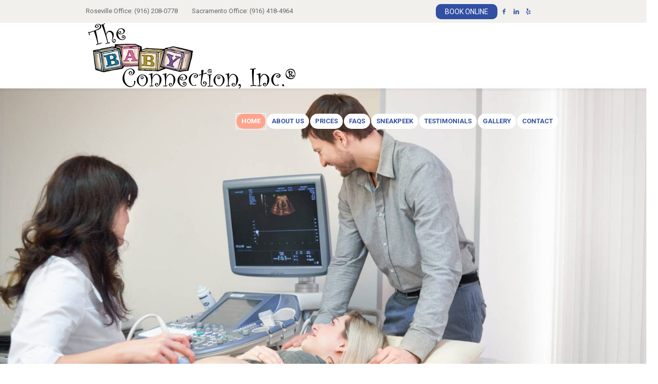

--- FILE ---
content_type: text/html; charset=UTF-8
request_url: https://www.thebabyconnection.com/
body_size: 17311
content:
<!DOCTYPE html>
<html lang="en-US" class="cmsmasters_html">
<head>
<meta charset="UTF-8" />
<meta name="viewport" content="width=device-width, initial-scale=1, maximum-scale=1" />
<meta name="format-detection" content="telephone=no" />
<link rel="profile" href="http://gmpg.org/xfn/11" />
<link rel="pingback" href="https://www.thebabyconnection.com/xmlrpc.php" />
<meta name='robots' content='index, follow, max-image-preview:large, max-snippet:-1, max-video-preview:-1' />

	<!-- This site is optimized with the Yoast SEO plugin v26.5 - https://yoast.com/wordpress/plugins/seo/ -->
	<title>The Baby Connection - 3D 4D HDlive (5D) Ultrasound Roseville Sacramento</title>
	<link rel="canonical" href="https://www.thebabyconnection.com/" />
	<meta property="og:locale" content="en_US" />
	<meta property="og:type" content="website" />
	<meta property="og:title" content="The Baby Connection - 3D 4D HDlive (5D) Ultrasound Roseville Sacramento" />
	<meta property="og:url" content="https://www.thebabyconnection.com/" />
	<meta property="og:site_name" content="The Baby Connection" />
	<meta property="article:modified_time" content="2025-09-13T21:11:26+00:00" />
	<meta name="twitter:card" content="summary_large_image" />
	<script type="application/ld+json" class="yoast-schema-graph">{"@context":"https://schema.org","@graph":[{"@type":"WebPage","@id":"https://www.thebabyconnection.com/","url":"https://www.thebabyconnection.com/","name":"The Baby Connection - 3D 4D HDlive (5D) Ultrasound Roseville Sacramento","isPartOf":{"@id":"https://www.thebabyconnection.com/#website"},"datePublished":"2019-03-06T18:30:41+00:00","dateModified":"2025-09-13T21:11:26+00:00","breadcrumb":{"@id":"https://www.thebabyconnection.com/#breadcrumb"},"inLanguage":"en-US","potentialAction":[{"@type":"ReadAction","target":["https://www.thebabyconnection.com/"]}]},{"@type":"BreadcrumbList","@id":"https://www.thebabyconnection.com/#breadcrumb","itemListElement":[{"@type":"ListItem","position":1,"name":"Home"}]},{"@type":"WebSite","@id":"https://www.thebabyconnection.com/#website","url":"https://www.thebabyconnection.com/","name":"The Baby Connection","description":"","potentialAction":[{"@type":"SearchAction","target":{"@type":"EntryPoint","urlTemplate":"https://www.thebabyconnection.com/?s={search_term_string}"},"query-input":{"@type":"PropertyValueSpecification","valueRequired":true,"valueName":"search_term_string"}}],"inLanguage":"en-US"}]}</script>
	<!-- / Yoast SEO plugin. -->


<link rel='dns-prefetch' href='//fonts.googleapis.com' />
<link rel="alternate" type="application/rss+xml" title="The Baby Connection &raquo; Feed" href="https://www.thebabyconnection.com/feed/" />
<link rel="alternate" type="application/rss+xml" title="The Baby Connection &raquo; Comments Feed" href="https://www.thebabyconnection.com/comments/feed/" />
<link rel="alternate" type="application/rss+xml" title="The Baby Connection &raquo; Home Comments Feed" href="https://www.thebabyconnection.com/sample-page-2/feed/" />
<link rel="alternate" title="oEmbed (JSON)" type="application/json+oembed" href="https://www.thebabyconnection.com/wp-json/oembed/1.0/embed?url=https%3A%2F%2Fwww.thebabyconnection.com%2F" />
<link rel="alternate" title="oEmbed (XML)" type="text/xml+oembed" href="https://www.thebabyconnection.com/wp-json/oembed/1.0/embed?url=https%3A%2F%2Fwww.thebabyconnection.com%2F&#038;format=xml" />
<style id='wp-img-auto-sizes-contain-inline-css' type='text/css'>
img:is([sizes=auto i],[sizes^="auto," i]){contain-intrinsic-size:3000px 1500px}
/*# sourceURL=wp-img-auto-sizes-contain-inline-css */
</style>
<link rel='stylesheet' id='layerslider-css' href='https://www.thebabyconnection.com/wp-content/plugins/LayerSlider/assets/static/layerslider/css/layerslider.css?ver=1.0.5' type='text/css' media='all' />
<style id='wp-emoji-styles-inline-css' type='text/css'>

	img.wp-smiley, img.emoji {
		display: inline !important;
		border: none !important;
		box-shadow: none !important;
		height: 1em !important;
		width: 1em !important;
		margin: 0 0.07em !important;
		vertical-align: -0.1em !important;
		background: none !important;
		padding: 0 !important;
	}
/*# sourceURL=wp-emoji-styles-inline-css */
</style>
<style id='wp-block-library-inline-css' type='text/css'>
:root{--wp-block-synced-color:#7a00df;--wp-block-synced-color--rgb:122,0,223;--wp-bound-block-color:var(--wp-block-synced-color);--wp-editor-canvas-background:#ddd;--wp-admin-theme-color:#007cba;--wp-admin-theme-color--rgb:0,124,186;--wp-admin-theme-color-darker-10:#006ba1;--wp-admin-theme-color-darker-10--rgb:0,107,160.5;--wp-admin-theme-color-darker-20:#005a87;--wp-admin-theme-color-darker-20--rgb:0,90,135;--wp-admin-border-width-focus:2px}@media (min-resolution:192dpi){:root{--wp-admin-border-width-focus:1.5px}}.wp-element-button{cursor:pointer}:root .has-very-light-gray-background-color{background-color:#eee}:root .has-very-dark-gray-background-color{background-color:#313131}:root .has-very-light-gray-color{color:#eee}:root .has-very-dark-gray-color{color:#313131}:root .has-vivid-green-cyan-to-vivid-cyan-blue-gradient-background{background:linear-gradient(135deg,#00d084,#0693e3)}:root .has-purple-crush-gradient-background{background:linear-gradient(135deg,#34e2e4,#4721fb 50%,#ab1dfe)}:root .has-hazy-dawn-gradient-background{background:linear-gradient(135deg,#faaca8,#dad0ec)}:root .has-subdued-olive-gradient-background{background:linear-gradient(135deg,#fafae1,#67a671)}:root .has-atomic-cream-gradient-background{background:linear-gradient(135deg,#fdd79a,#004a59)}:root .has-nightshade-gradient-background{background:linear-gradient(135deg,#330968,#31cdcf)}:root .has-midnight-gradient-background{background:linear-gradient(135deg,#020381,#2874fc)}:root{--wp--preset--font-size--normal:16px;--wp--preset--font-size--huge:42px}.has-regular-font-size{font-size:1em}.has-larger-font-size{font-size:2.625em}.has-normal-font-size{font-size:var(--wp--preset--font-size--normal)}.has-huge-font-size{font-size:var(--wp--preset--font-size--huge)}.has-text-align-center{text-align:center}.has-text-align-left{text-align:left}.has-text-align-right{text-align:right}.has-fit-text{white-space:nowrap!important}#end-resizable-editor-section{display:none}.aligncenter{clear:both}.items-justified-left{justify-content:flex-start}.items-justified-center{justify-content:center}.items-justified-right{justify-content:flex-end}.items-justified-space-between{justify-content:space-between}.screen-reader-text{border:0;clip-path:inset(50%);height:1px;margin:-1px;overflow:hidden;padding:0;position:absolute;width:1px;word-wrap:normal!important}.screen-reader-text:focus{background-color:#ddd;clip-path:none;color:#444;display:block;font-size:1em;height:auto;left:5px;line-height:normal;padding:15px 23px 14px;text-decoration:none;top:5px;width:auto;z-index:100000}html :where(.has-border-color){border-style:solid}html :where([style*=border-top-color]){border-top-style:solid}html :where([style*=border-right-color]){border-right-style:solid}html :where([style*=border-bottom-color]){border-bottom-style:solid}html :where([style*=border-left-color]){border-left-style:solid}html :where([style*=border-width]){border-style:solid}html :where([style*=border-top-width]){border-top-style:solid}html :where([style*=border-right-width]){border-right-style:solid}html :where([style*=border-bottom-width]){border-bottom-style:solid}html :where([style*=border-left-width]){border-left-style:solid}html :where(img[class*=wp-image-]){height:auto;max-width:100%}:where(figure){margin:0 0 1em}html :where(.is-position-sticky){--wp-admin--admin-bar--position-offset:var(--wp-admin--admin-bar--height,0px)}@media screen and (max-width:600px){html :where(.is-position-sticky){--wp-admin--admin-bar--position-offset:0px}}

/*# sourceURL=wp-block-library-inline-css */
</style><style id='global-styles-inline-css' type='text/css'>
:root{--wp--preset--aspect-ratio--square: 1;--wp--preset--aspect-ratio--4-3: 4/3;--wp--preset--aspect-ratio--3-4: 3/4;--wp--preset--aspect-ratio--3-2: 3/2;--wp--preset--aspect-ratio--2-3: 2/3;--wp--preset--aspect-ratio--16-9: 16/9;--wp--preset--aspect-ratio--9-16: 9/16;--wp--preset--color--black: #000000;--wp--preset--color--cyan-bluish-gray: #abb8c3;--wp--preset--color--white: #ffffff;--wp--preset--color--pale-pink: #f78da7;--wp--preset--color--vivid-red: #cf2e2e;--wp--preset--color--luminous-vivid-orange: #ff6900;--wp--preset--color--luminous-vivid-amber: #fcb900;--wp--preset--color--light-green-cyan: #7bdcb5;--wp--preset--color--vivid-green-cyan: #00d084;--wp--preset--color--pale-cyan-blue: #8ed1fc;--wp--preset--color--vivid-cyan-blue: #0693e3;--wp--preset--color--vivid-purple: #9b51e0;--wp--preset--color--color-1: #000000;--wp--preset--color--color-2: #ffffff;--wp--preset--color--color-3: #d43c18;--wp--preset--color--color-4: #5173a6;--wp--preset--color--color-5: #959595;--wp--preset--color--color-6: #c0c0c0;--wp--preset--color--color-7: #f4f4f4;--wp--preset--color--color-8: #e1e1e1;--wp--preset--gradient--vivid-cyan-blue-to-vivid-purple: linear-gradient(135deg,rgb(6,147,227) 0%,rgb(155,81,224) 100%);--wp--preset--gradient--light-green-cyan-to-vivid-green-cyan: linear-gradient(135deg,rgb(122,220,180) 0%,rgb(0,208,130) 100%);--wp--preset--gradient--luminous-vivid-amber-to-luminous-vivid-orange: linear-gradient(135deg,rgb(252,185,0) 0%,rgb(255,105,0) 100%);--wp--preset--gradient--luminous-vivid-orange-to-vivid-red: linear-gradient(135deg,rgb(255,105,0) 0%,rgb(207,46,46) 100%);--wp--preset--gradient--very-light-gray-to-cyan-bluish-gray: linear-gradient(135deg,rgb(238,238,238) 0%,rgb(169,184,195) 100%);--wp--preset--gradient--cool-to-warm-spectrum: linear-gradient(135deg,rgb(74,234,220) 0%,rgb(151,120,209) 20%,rgb(207,42,186) 40%,rgb(238,44,130) 60%,rgb(251,105,98) 80%,rgb(254,248,76) 100%);--wp--preset--gradient--blush-light-purple: linear-gradient(135deg,rgb(255,206,236) 0%,rgb(152,150,240) 100%);--wp--preset--gradient--blush-bordeaux: linear-gradient(135deg,rgb(254,205,165) 0%,rgb(254,45,45) 50%,rgb(107,0,62) 100%);--wp--preset--gradient--luminous-dusk: linear-gradient(135deg,rgb(255,203,112) 0%,rgb(199,81,192) 50%,rgb(65,88,208) 100%);--wp--preset--gradient--pale-ocean: linear-gradient(135deg,rgb(255,245,203) 0%,rgb(182,227,212) 50%,rgb(51,167,181) 100%);--wp--preset--gradient--electric-grass: linear-gradient(135deg,rgb(202,248,128) 0%,rgb(113,206,126) 100%);--wp--preset--gradient--midnight: linear-gradient(135deg,rgb(2,3,129) 0%,rgb(40,116,252) 100%);--wp--preset--font-size--small: 13px;--wp--preset--font-size--medium: 20px;--wp--preset--font-size--large: 36px;--wp--preset--font-size--x-large: 42px;--wp--preset--spacing--20: 0.44rem;--wp--preset--spacing--30: 0.67rem;--wp--preset--spacing--40: 1rem;--wp--preset--spacing--50: 1.5rem;--wp--preset--spacing--60: 2.25rem;--wp--preset--spacing--70: 3.38rem;--wp--preset--spacing--80: 5.06rem;--wp--preset--shadow--natural: 6px 6px 9px rgba(0, 0, 0, 0.2);--wp--preset--shadow--deep: 12px 12px 50px rgba(0, 0, 0, 0.4);--wp--preset--shadow--sharp: 6px 6px 0px rgba(0, 0, 0, 0.2);--wp--preset--shadow--outlined: 6px 6px 0px -3px rgb(255, 255, 255), 6px 6px rgb(0, 0, 0);--wp--preset--shadow--crisp: 6px 6px 0px rgb(0, 0, 0);}:where(.is-layout-flex){gap: 0.5em;}:where(.is-layout-grid){gap: 0.5em;}body .is-layout-flex{display: flex;}.is-layout-flex{flex-wrap: wrap;align-items: center;}.is-layout-flex > :is(*, div){margin: 0;}body .is-layout-grid{display: grid;}.is-layout-grid > :is(*, div){margin: 0;}:where(.wp-block-columns.is-layout-flex){gap: 2em;}:where(.wp-block-columns.is-layout-grid){gap: 2em;}:where(.wp-block-post-template.is-layout-flex){gap: 1.25em;}:where(.wp-block-post-template.is-layout-grid){gap: 1.25em;}.has-black-color{color: var(--wp--preset--color--black) !important;}.has-cyan-bluish-gray-color{color: var(--wp--preset--color--cyan-bluish-gray) !important;}.has-white-color{color: var(--wp--preset--color--white) !important;}.has-pale-pink-color{color: var(--wp--preset--color--pale-pink) !important;}.has-vivid-red-color{color: var(--wp--preset--color--vivid-red) !important;}.has-luminous-vivid-orange-color{color: var(--wp--preset--color--luminous-vivid-orange) !important;}.has-luminous-vivid-amber-color{color: var(--wp--preset--color--luminous-vivid-amber) !important;}.has-light-green-cyan-color{color: var(--wp--preset--color--light-green-cyan) !important;}.has-vivid-green-cyan-color{color: var(--wp--preset--color--vivid-green-cyan) !important;}.has-pale-cyan-blue-color{color: var(--wp--preset--color--pale-cyan-blue) !important;}.has-vivid-cyan-blue-color{color: var(--wp--preset--color--vivid-cyan-blue) !important;}.has-vivid-purple-color{color: var(--wp--preset--color--vivid-purple) !important;}.has-black-background-color{background-color: var(--wp--preset--color--black) !important;}.has-cyan-bluish-gray-background-color{background-color: var(--wp--preset--color--cyan-bluish-gray) !important;}.has-white-background-color{background-color: var(--wp--preset--color--white) !important;}.has-pale-pink-background-color{background-color: var(--wp--preset--color--pale-pink) !important;}.has-vivid-red-background-color{background-color: var(--wp--preset--color--vivid-red) !important;}.has-luminous-vivid-orange-background-color{background-color: var(--wp--preset--color--luminous-vivid-orange) !important;}.has-luminous-vivid-amber-background-color{background-color: var(--wp--preset--color--luminous-vivid-amber) !important;}.has-light-green-cyan-background-color{background-color: var(--wp--preset--color--light-green-cyan) !important;}.has-vivid-green-cyan-background-color{background-color: var(--wp--preset--color--vivid-green-cyan) !important;}.has-pale-cyan-blue-background-color{background-color: var(--wp--preset--color--pale-cyan-blue) !important;}.has-vivid-cyan-blue-background-color{background-color: var(--wp--preset--color--vivid-cyan-blue) !important;}.has-vivid-purple-background-color{background-color: var(--wp--preset--color--vivid-purple) !important;}.has-black-border-color{border-color: var(--wp--preset--color--black) !important;}.has-cyan-bluish-gray-border-color{border-color: var(--wp--preset--color--cyan-bluish-gray) !important;}.has-white-border-color{border-color: var(--wp--preset--color--white) !important;}.has-pale-pink-border-color{border-color: var(--wp--preset--color--pale-pink) !important;}.has-vivid-red-border-color{border-color: var(--wp--preset--color--vivid-red) !important;}.has-luminous-vivid-orange-border-color{border-color: var(--wp--preset--color--luminous-vivid-orange) !important;}.has-luminous-vivid-amber-border-color{border-color: var(--wp--preset--color--luminous-vivid-amber) !important;}.has-light-green-cyan-border-color{border-color: var(--wp--preset--color--light-green-cyan) !important;}.has-vivid-green-cyan-border-color{border-color: var(--wp--preset--color--vivid-green-cyan) !important;}.has-pale-cyan-blue-border-color{border-color: var(--wp--preset--color--pale-cyan-blue) !important;}.has-vivid-cyan-blue-border-color{border-color: var(--wp--preset--color--vivid-cyan-blue) !important;}.has-vivid-purple-border-color{border-color: var(--wp--preset--color--vivid-purple) !important;}.has-vivid-cyan-blue-to-vivid-purple-gradient-background{background: var(--wp--preset--gradient--vivid-cyan-blue-to-vivid-purple) !important;}.has-light-green-cyan-to-vivid-green-cyan-gradient-background{background: var(--wp--preset--gradient--light-green-cyan-to-vivid-green-cyan) !important;}.has-luminous-vivid-amber-to-luminous-vivid-orange-gradient-background{background: var(--wp--preset--gradient--luminous-vivid-amber-to-luminous-vivid-orange) !important;}.has-luminous-vivid-orange-to-vivid-red-gradient-background{background: var(--wp--preset--gradient--luminous-vivid-orange-to-vivid-red) !important;}.has-very-light-gray-to-cyan-bluish-gray-gradient-background{background: var(--wp--preset--gradient--very-light-gray-to-cyan-bluish-gray) !important;}.has-cool-to-warm-spectrum-gradient-background{background: var(--wp--preset--gradient--cool-to-warm-spectrum) !important;}.has-blush-light-purple-gradient-background{background: var(--wp--preset--gradient--blush-light-purple) !important;}.has-blush-bordeaux-gradient-background{background: var(--wp--preset--gradient--blush-bordeaux) !important;}.has-luminous-dusk-gradient-background{background: var(--wp--preset--gradient--luminous-dusk) !important;}.has-pale-ocean-gradient-background{background: var(--wp--preset--gradient--pale-ocean) !important;}.has-electric-grass-gradient-background{background: var(--wp--preset--gradient--electric-grass) !important;}.has-midnight-gradient-background{background: var(--wp--preset--gradient--midnight) !important;}.has-small-font-size{font-size: var(--wp--preset--font-size--small) !important;}.has-medium-font-size{font-size: var(--wp--preset--font-size--medium) !important;}.has-large-font-size{font-size: var(--wp--preset--font-size--large) !important;}.has-x-large-font-size{font-size: var(--wp--preset--font-size--x-large) !important;}
/*# sourceURL=global-styles-inline-css */
</style>

<style id='classic-theme-styles-inline-css' type='text/css'>
/*! This file is auto-generated */
.wp-block-button__link{color:#fff;background-color:#32373c;border-radius:9999px;box-shadow:none;text-decoration:none;padding:calc(.667em + 2px) calc(1.333em + 2px);font-size:1.125em}.wp-block-file__button{background:#32373c;color:#fff;text-decoration:none}
/*# sourceURL=/wp-includes/css/classic-themes.min.css */
</style>
<link rel='stylesheet' id='contact-form-7-css' href='https://www.thebabyconnection.com/wp-content/plugins/contact-form-7/includes/css/styles.css?ver=1.0.5' type='text/css' media='all' />
<link rel='stylesheet' id='sr7css-css' href='//www.thebabyconnection.com/wp-content/plugins/revslider/public/css/sr7.css?ver=1.0.5' type='text/css' media='all' />
<link rel='stylesheet' id='wpcf7-redirect-script-frontend-css' href='https://www.thebabyconnection.com/wp-content/plugins/wpcf7-redirect/build/assets/frontend-script.css?ver=1.0.5' type='text/css' media='all' />
<link rel='stylesheet' id='healthy-pregnancy-style-css' href='https://www.thebabyconnection.com/wp-content/themes/healthy-pregnancy/style.css?ver=1.0.5' type='text/css' media='screen, print' />
<link rel='stylesheet' id='healthy-pregnancy-design-style-css' href='https://www.thebabyconnection.com/wp-content/themes/healthy-pregnancy/css/style.css?ver=1.0.5' type='text/css' media='screen, print' />
<link rel='stylesheet' id='healthy-pregnancy-adapt-css' href='https://www.thebabyconnection.com/wp-content/themes/healthy-pregnancy/css/adaptive.css?ver=1.0.5' type='text/css' media='screen, print' />
<link rel='stylesheet' id='healthy-pregnancy-retina-css' href='https://www.thebabyconnection.com/wp-content/themes/healthy-pregnancy/css/retina.css?ver=1.0.5' type='text/css' media='screen' />
<style id='healthy-pregnancy-retina-inline-css' type='text/css'>
#cmsmasters_row_21aou0bm4 .cmsmasters_row_outer_parent { 
	padding-top: 0px; 
} 

#cmsmasters_row_21aou0bm4 .cmsmasters_row_outer_parent { 
	padding-bottom: 50px; 
} 

#cmsmasters_row_ngfct6ej4j .cmsmasters_row_outer_parent { 
	padding-top: 0px; 
} 

#cmsmasters_row_ngfct6ej4j .cmsmasters_row_outer_parent { 
	padding-bottom: 50px; 
} 

#cmsmasters_row_5yl2htwhq .cmsmasters_row_outer_parent { 
	padding-top: 25px; 
} 

#cmsmasters_row_5yl2htwhq .cmsmasters_row_outer_parent { 
	padding-bottom: 50px; 
} 

#cmsmasters_row_5yl2htwhq .cmsmasters_row_inner.cmsmasters_row_fullwidth { 
	padding-left:0%; 
} 
#cmsmasters_row_5yl2htwhq .cmsmasters_row_inner.cmsmasters_row_fullwidth { 
	padding-right:0%; 
} 

#cmsmasters_fb_2shv9z19dt { 
	padding-top:0px; 
	padding-bottom:0px; 
	border-width:0px; 
	border-style:solid; 
	background-color:#8596cd;
} 

#cmsmasters_fb_2shv9z19dt .featured_block_inner { 
	width: 100%; 
	padding: ; 
	text-align: center; 
	margin:0 auto; 
} 

#cmsmasters_fb_2shv9z19dt .featured_block_text { 
	text-align: center; 
} 



#cmsmasters_heading_zxaqv2stl { 
	text-align:left; 
	margin-top:0px; 
	margin-bottom:20px; 
} 

#cmsmasters_heading_zxaqv2stl .cmsmasters_heading { 
	text-align:left; 
} 

#cmsmasters_heading_zxaqv2stl .cmsmasters_heading, #cmsmasters_heading_zxaqv2stl .cmsmasters_heading a { 
	font-weight:normal; 
	font-style:normal; 
	color:#3150a2;
} 

#cmsmasters_heading_zxaqv2stl .cmsmasters_heading_divider { 
} 


#cmsmasters_row_99902hu6ca .cmsmasters_row_outer_parent { 
	padding-top: 50px; 
} 

#cmsmasters_row_99902hu6ca .cmsmasters_row_outer_parent { 
	padding-bottom: 50px; 
} 


#cmsmasters_heading_bjwue6hngn { 
	text-align:left; 
	margin-top:0px; 
	margin-bottom:20px; 
} 

#cmsmasters_heading_bjwue6hngn .cmsmasters_heading { 
	text-align:left; 
} 

#cmsmasters_heading_bjwue6hngn .cmsmasters_heading, #cmsmasters_heading_bjwue6hngn .cmsmasters_heading a { 
	font-weight:normal; 
	font-style:normal; 
} 

#cmsmasters_heading_bjwue6hngn .cmsmasters_heading_divider { 
} 




	.header_top {
		height : 45px;
	}
	
	.header_mid {
		height : 130px;
	}
	
	.header_bot {
		height : 60px;
	}
	
	#page.cmsmasters_heading_after_header #middle, 
	#page.cmsmasters_heading_under_header #middle .headline .headline_outer {
		padding-top : 130px;
	}
	
	#page.cmsmasters_heading_after_header.enable_header_top #middle, 
	#page.cmsmasters_heading_under_header.enable_header_top #middle .headline .headline_outer {
		padding-top : 175px;
	}
	
	#page.cmsmasters_heading_after_header.enable_header_bottom #middle, 
	#page.cmsmasters_heading_under_header.enable_header_bottom #middle .headline .headline_outer {
		padding-top : 190px;
	}
	
	#page.cmsmasters_heading_after_header.enable_header_top.enable_header_bottom #middle, 
	#page.cmsmasters_heading_under_header.enable_header_top.enable_header_bottom #middle .headline .headline_outer {
		padding-top : 235px;
	}
	
	@media only screen and (min-width: 1025px) {
		/* Start Header Mid */
		.mid_nav > li.menu-item-has-children:after {
			height : 50.5px;
		}
		
		.mid_nav > li.menu-item-has-children.menu-item-subtitle:after {
			height : 41.5px;
		}
		
		.header_mid.header_mid_scroll .mid_nav > li.menu-item-has-children:after {
			height : 29px;
		}
		
		.header_mid.header_mid_scroll .mid_nav > li.menu-item-has-children.menu-item-subtitle:after {
			height : 20px;
		}
		/* Finish Header Mid */
		
		
		/* Start Header Bot */
		.bot_nav > li.menu-item-has-children:after {
			height : 15.5px;
		}
		
		.bot_nav > li.menu-item-has-children.menu-item-subtitle:after {
			height : 6.5px;
		}
		
		.header_bot.header_mid_scroll .bot_nav > li.menu-item-has-children:after {
			height : 5.6666666666667px;
		}
		
		.header_bot.header_mid_scroll .bot_nav > li.menu-item-has-children.menu-item-subtitle:after {
			height : -3.3333333333333px;
		}
		/* Finish Header Bot */
	}
	
	@media only screen and (max-width: 1024px) {
		.header_top,
		.header_mid,
		.header_bot {
			height : auto;
		}
		
		.header_mid .header_mid_inner > div {
			height : 130px;
		}
		
		.header_bot .header_bot_inner > div {
			height : 60px;
		}
		
		#page.cmsmasters_heading_after_header #middle, 
		#page.cmsmasters_heading_under_header #middle .headline .headline_outer, 
		#page.cmsmasters_heading_after_header.enable_header_top #middle, 
		#page.cmsmasters_heading_under_header.enable_header_top #middle .headline .headline_outer, 
		#page.cmsmasters_heading_after_header.enable_header_bottom #middle, 
		#page.cmsmasters_heading_under_header.enable_header_bottom #middle .headline .headline_outer, 
		#page.cmsmasters_heading_after_header.enable_header_top.enable_header_bottom #middle, 
		#page.cmsmasters_heading_under_header.enable_header_top.enable_header_bottom #middle .headline .headline_outer {
			padding-top : 0 !important;
		}
	}
	
	@media only screen and (max-width: 768px) {
		.header_bot .header_bot_inner > div {
			height:100%;
		}
	}
	
	@media only screen and (max-width: 540px) {
		#header .header_mid .header_mid_inner > div.logo_wrap,
		#header .header_mid .header_mid_inner > div.search_shop_wrap {
			height : 130px;
		}
	
		.header_mid .header_mid_inner > div, 
		.header_bot .header_bot_inner > div {
			height:auto;
		}
	}


	.header_mid .header_mid_inner .logo_wrap {
		width : 420px;
	}

	.header_mid_inner .logo img.logo_retina {
		width : 420px;
		max-width : 420px;
	}

.headline_color {
				background-color:#fff0f5;
			}
.headline_aligner, 
		.headline_inner.align_left,
		.headline_inner.align_right {
			min-height:170px;
		}

/*# sourceURL=healthy-pregnancy-retina-inline-css */
</style>
<link rel='stylesheet' id='healthy-pregnancy-icons-css' href='https://www.thebabyconnection.com/wp-content/themes/healthy-pregnancy/css/fontello.css?ver=1.0.5' type='text/css' media='screen' />
<link rel='stylesheet' id='healthy-pregnancy-icons-custom-css' href='https://www.thebabyconnection.com/wp-content/themes/healthy-pregnancy/css/fontello-custom.css?ver=1.0.5' type='text/css' media='screen' />
<link rel='stylesheet' id='animate-css' href='https://www.thebabyconnection.com/wp-content/themes/healthy-pregnancy/css/animate.css?ver=1.0.5' type='text/css' media='screen' />
<link rel='stylesheet' id='ilightbox-css' href='https://www.thebabyconnection.com/wp-content/themes/healthy-pregnancy/css/ilightbox.css?ver=1.0.5' type='text/css' media='screen' />
<link rel='stylesheet' id='ilightbox-skin-dark-css' href='https://www.thebabyconnection.com/wp-content/themes/healthy-pregnancy/css/ilightbox-skins/dark-skin.css?ver=1.0.5' type='text/css' media='screen' />
<link rel='stylesheet' id='healthy-pregnancy-fonts-schemes-css' href='https://www.thebabyconnection.com/wp-content/uploads/cmsmasters_styles/healthy-pregnancy.css?ver=1.0.5' type='text/css' media='screen' />
<link rel='stylesheet' id='google-fonts-css' href='//fonts.googleapis.com/css?family=Roboto%3A300%2C300italic%2C400%2C400italic%2C500%2C500italic%2C700%2C700italic%2C900%7CDosis%3A300%2C400%2C500%2C600%2C700%2C800&#038;ver=10ce15ffa873632ac1fec05c63892e9b' type='text/css' media='all' />
<link rel='stylesheet' id='healthy-pregnancy-gutenberg-frontend-style-css' href='https://www.thebabyconnection.com/wp-content/themes/healthy-pregnancy/gutenberg/css/frontend-style.css?ver=1.0.5' type='text/css' media='screen' />
<link rel='stylesheet' id='healthy-pregnancy-events-schedule-style-css' href='https://www.thebabyconnection.com/wp-content/themes/healthy-pregnancy/cmsmasters-events-schedule/css/cmsmasters-events-schedule-style.css?ver=1.0.5' type='text/css' media='screen' />
<link rel='stylesheet' id='healthy-pregnancy-events-schedule-adaptive-css' href='https://www.thebabyconnection.com/wp-content/themes/healthy-pregnancy/cmsmasters-events-schedule/css/cmsmasters-events-schedule-adaptive.css?ver=1.0.5' type='text/css' media='screen' />
<link rel='stylesheet' id='healthy-pregnancy-child-style-css' href='https://www.thebabyconnection.com/wp-content/themes/thebabyconnection/style.css?ver=1.0.5' type='text/css' media='screen, print' />
<script type="text/javascript" src="https://www.thebabyconnection.com/wp-includes/js/jquery/jquery.min.js?ver=3.7.1" id="jquery-core-js"></script>
<script type="text/javascript" src="https://www.thebabyconnection.com/wp-includes/js/jquery/jquery-migrate.min.js?ver=3.4.1" id="jquery-migrate-js"></script>
<script type="text/javascript" id="layerslider-utils-js-extra">
/* <![CDATA[ */
var LS_Meta = {"v":"7.15.1","fixGSAP":"1"};
//# sourceURL=layerslider-utils-js-extra
/* ]]> */
</script>
<script type="text/javascript" src="https://www.thebabyconnection.com/wp-content/plugins/LayerSlider/assets/static/layerslider/js/layerslider.utils.js?ver=7.15.1" id="layerslider-utils-js"></script>
<script type="text/javascript" src="https://www.thebabyconnection.com/wp-content/plugins/LayerSlider/assets/static/layerslider/js/layerslider.kreaturamedia.jquery.js?ver=7.15.1" id="layerslider-js"></script>
<script type="text/javascript" src="https://www.thebabyconnection.com/wp-content/plugins/LayerSlider/assets/static/layerslider/js/layerslider.transitions.js?ver=7.15.1" id="layerslider-transitions-js"></script>
<script type="text/javascript" src="//www.thebabyconnection.com/wp-content/plugins/revslider/public/js/libs/tptools.js?ver=6.7.37" id="tp-tools-js" async="async" data-wp-strategy="async"></script>
<script type="text/javascript" src="//www.thebabyconnection.com/wp-content/plugins/revslider/public/js/sr7.js?ver=6.7.37" id="sr7-js" async="async" data-wp-strategy="async"></script>
<script type="text/javascript" src="https://www.thebabyconnection.com/wp-content/themes/healthy-pregnancy/js/jsLibraries.min.js?ver=1.0.0" id="libs-js"></script>
<script type="text/javascript" src="https://www.thebabyconnection.com/wp-content/themes/healthy-pregnancy/js/jquery.iLightBox.min.js?ver=2.2.0" id="iLightBox-js"></script>
<meta name="generator" content="Powered by LayerSlider 7.15.1 - Build Heros, Sliders, and Popups. Create Animations and Beautiful, Rich Web Content as Easy as Never Before on WordPress." />
<!-- LayerSlider updates and docs at: https://layerslider.com -->
<link rel="https://api.w.org/" href="https://www.thebabyconnection.com/wp-json/" /><link rel="alternate" title="JSON" type="application/json" href="https://www.thebabyconnection.com/wp-json/wp/v2/pages/728" /><link rel="EditURI" type="application/rsd+xml" title="RSD" href="https://www.thebabyconnection.com/xmlrpc.php?rsd" />

<link rel='shortlink' href='https://www.thebabyconnection.com/' />
<link rel="preconnect" href="https://fonts.googleapis.com">
<link rel="preconnect" href="https://fonts.gstatic.com/" crossorigin>
<meta name="generator" content="Powered by Slider Revolution 6.7.37 - responsive, Mobile-Friendly Slider Plugin for WordPress with comfortable drag and drop interface." />
<script>
	window._tpt			??= {};
	window.SR7			??= {};
	_tpt.R				??= {};
	_tpt.R.fonts		??= {};
	_tpt.R.fonts.customFonts??= {};
	SR7.devMode			=  false;
	SR7.F 				??= {};
	SR7.G				??= {};
	SR7.LIB				??= {};
	SR7.E				??= {};
	SR7.E.gAddons		??= {};
	SR7.E.php 			??= {};
	SR7.E.nonce			= '0426ec0211';
	SR7.E.ajaxurl		= 'https://www.thebabyconnection.com/wp-admin/admin-ajax.php';
	SR7.E.resturl		= 'https://www.thebabyconnection.com/wp-json/';
	SR7.E.slug_path		= 'revslider/revslider.php';
	SR7.E.slug			= 'revslider';
	SR7.E.plugin_url	= 'https://www.thebabyconnection.com/wp-content/plugins/revslider/';
	SR7.E.wp_plugin_url = 'https://www.thebabyconnection.com/wp-content/plugins/';
	SR7.E.revision		= '6.7.37';
	SR7.E.fontBaseUrl	= '';
	SR7.G.breakPoints 	= [1240,1024,778,480];
	SR7.G.fSUVW 		= false;
	SR7.E.modules 		= ['module','page','slide','layer','draw','animate','srtools','canvas','defaults','carousel','navigation','media','modifiers','migration'];
	SR7.E.libs 			= ['WEBGL'];
	SR7.E.css 			= ['csslp','cssbtns','cssfilters','cssnav','cssmedia'];
	SR7.E.resources		= {};
	SR7.E.ytnc			= false;
	SR7.JSON			??= {};
/*! Slider Revolution 7.0 - Page Processor */
!function(){"use strict";window.SR7??={},window._tpt??={},SR7.version="Slider Revolution 6.7.16",_tpt.getMobileZoom=()=>_tpt.is_mobile?document.documentElement.clientWidth/window.innerWidth:1,_tpt.getWinDim=function(t){_tpt.screenHeightWithUrlBar??=window.innerHeight;let e=SR7.F?.modal?.visible&&SR7.M[SR7.F.module.getIdByAlias(SR7.F.modal.requested)];_tpt.scrollBar=window.innerWidth!==document.documentElement.clientWidth||e&&window.innerWidth!==e.c.module.clientWidth,_tpt.winW=_tpt.getMobileZoom()*window.innerWidth-(_tpt.scrollBar||"prepare"==t?_tpt.scrollBarW??_tpt.mesureScrollBar():0),_tpt.winH=_tpt.getMobileZoom()*window.innerHeight,_tpt.winWAll=document.documentElement.clientWidth},_tpt.getResponsiveLevel=function(t,e){return SR7.G.fSUVW?_tpt.closestGE(t,window.innerWidth):_tpt.closestGE(t,_tpt.winWAll)},_tpt.mesureScrollBar=function(){let t=document.createElement("div");return t.className="RSscrollbar-measure",t.style.width="100px",t.style.height="100px",t.style.overflow="scroll",t.style.position="absolute",t.style.top="-9999px",document.body.appendChild(t),_tpt.scrollBarW=t.offsetWidth-t.clientWidth,document.body.removeChild(t),_tpt.scrollBarW},_tpt.loadCSS=async function(t,e,s){return s?_tpt.R.fonts.required[e].status=1:(_tpt.R[e]??={},_tpt.R[e].status=1),new Promise(((i,n)=>{if(_tpt.isStylesheetLoaded(t))s?_tpt.R.fonts.required[e].status=2:_tpt.R[e].status=2,i();else{const o=document.createElement("link");o.rel="stylesheet";let l="text",r="css";o["type"]=l+"/"+r,o.href=t,o.onload=()=>{s?_tpt.R.fonts.required[e].status=2:_tpt.R[e].status=2,i()},o.onerror=()=>{s?_tpt.R.fonts.required[e].status=3:_tpt.R[e].status=3,n(new Error(`Failed to load CSS: ${t}`))},document.head.appendChild(o)}}))},_tpt.addContainer=function(t){const{tag:e="div",id:s,class:i,datas:n,textContent:o,iHTML:l}=t,r=document.createElement(e);if(s&&""!==s&&(r.id=s),i&&""!==i&&(r.className=i),n)for(const[t,e]of Object.entries(n))"style"==t?r.style.cssText=e:r.setAttribute(`data-${t}`,e);return o&&(r.textContent=o),l&&(r.innerHTML=l),r},_tpt.collector=function(){return{fragment:new DocumentFragment,add(t){var e=_tpt.addContainer(t);return this.fragment.appendChild(e),e},append(t){t.appendChild(this.fragment)}}},_tpt.isStylesheetLoaded=function(t){let e=t.split("?")[0];return Array.from(document.querySelectorAll('link[rel="stylesheet"], link[rel="preload"]')).some((t=>t.href.split("?")[0]===e))},_tpt.preloader={requests:new Map,preloaderTemplates:new Map,show:function(t,e){if(!e||!t)return;const{type:s,color:i}=e;if(s<0||"off"==s)return;const n=`preloader_${s}`;let o=this.preloaderTemplates.get(n);o||(o=this.build(s,i),this.preloaderTemplates.set(n,o)),this.requests.has(t)||this.requests.set(t,{count:0});const l=this.requests.get(t);clearTimeout(l.timer),l.count++,1===l.count&&(l.timer=setTimeout((()=>{l.preloaderClone=o.cloneNode(!0),l.anim&&l.anim.kill(),void 0!==_tpt.gsap?l.anim=_tpt.gsap.fromTo(l.preloaderClone,1,{opacity:0},{opacity:1}):l.preloaderClone.classList.add("sr7-fade-in"),t.appendChild(l.preloaderClone)}),150))},hide:function(t){if(!this.requests.has(t))return;const e=this.requests.get(t);e.count--,e.count<0&&(e.count=0),e.anim&&e.anim.kill(),0===e.count&&(clearTimeout(e.timer),e.preloaderClone&&(e.preloaderClone.classList.remove("sr7-fade-in"),e.anim=_tpt.gsap.to(e.preloaderClone,.3,{opacity:0,onComplete:function(){e.preloaderClone.remove()}})))},state:function(t){if(!this.requests.has(t))return!1;return this.requests.get(t).count>0},build:(t,e="#ffffff",s="")=>{if(t<0||"off"===t)return null;const i=parseInt(t);if(t="prlt"+i,isNaN(i))return null;if(_tpt.loadCSS(SR7.E.plugin_url+"public/css/preloaders/t"+i+".css","preloader_"+t),isNaN(i)||i<6){const n=`background-color:${e}`,o=1===i||2==i?n:"",l=3===i||4==i?n:"",r=_tpt.collector();["dot1","dot2","bounce1","bounce2","bounce3"].forEach((t=>r.add({tag:"div",class:t,datas:{style:l}})));const d=_tpt.addContainer({tag:"sr7-prl",class:`${t} ${s}`,datas:{style:o}});return r.append(d),d}{let n={};if(7===i){let t;e.startsWith("#")?(t=e.replace("#",""),t=`rgba(${parseInt(t.substring(0,2),16)}, ${parseInt(t.substring(2,4),16)}, ${parseInt(t.substring(4,6),16)}, `):e.startsWith("rgb")&&(t=e.slice(e.indexOf("(")+1,e.lastIndexOf(")")).split(",").map((t=>t.trim())),t=`rgba(${t[0]}, ${t[1]}, ${t[2]}, `),t&&(n.style=`border-top-color: ${t}0.65); border-bottom-color: ${t}0.15); border-left-color: ${t}0.65); border-right-color: ${t}0.15)`)}else 12===i&&(n.style=`background:${e}`);const o=[10,0,4,2,5,9,0,4,4,2][i-6],l=_tpt.collector(),r=l.add({tag:"div",class:"sr7-prl-inner",datas:n});Array.from({length:o}).forEach((()=>r.appendChild(l.add({tag:"span",datas:{style:`background:${e}`}}))));const d=_tpt.addContainer({tag:"sr7-prl",class:`${t} ${s}`});return l.append(d),d}}},SR7.preLoader={show:(t,e)=>{"off"!==(SR7.M[t]?.settings?.pLoader?.type??"off")&&_tpt.preloader.show(e||SR7.M[t].c.module,SR7.M[t]?.settings?.pLoader??{color:"#fff",type:10})},hide:(t,e)=>{"off"!==(SR7.M[t]?.settings?.pLoader?.type??"off")&&_tpt.preloader.hide(e||SR7.M[t].c.module)},state:(t,e)=>_tpt.preloader.state(e||SR7.M[t].c.module)},_tpt.prepareModuleHeight=function(t){window.SR7.M??={},window.SR7.M[t.id]??={},"ignore"==t.googleFont&&(SR7.E.ignoreGoogleFont=!0);let e=window.SR7.M[t.id];if(null==_tpt.scrollBarW&&_tpt.mesureScrollBar(),e.c??={},e.states??={},e.settings??={},e.settings.size??={},t.fixed&&(e.settings.fixed=!0),e.c.module=document.querySelector("sr7-module#"+t.id),e.c.adjuster=e.c.module.getElementsByTagName("sr7-adjuster")[0],e.c.content=e.c.module.getElementsByTagName("sr7-content")[0],"carousel"==t.type&&(e.c.carousel=e.c.content.getElementsByTagName("sr7-carousel")[0]),null==e.c.module||null==e.c.module)return;t.plType&&t.plColor&&(e.settings.pLoader={type:t.plType,color:t.plColor}),void 0===t.plType||"off"===t.plType||SR7.preLoader.state(t.id)&&SR7.preLoader.state(t.id,e.c.module)||SR7.preLoader.show(t.id,e.c.module),_tpt.winW||_tpt.getWinDim("prepare"),_tpt.getWinDim();let s=""+e.c.module.dataset?.modal;"modal"==s||"true"==s||"undefined"!==s&&"false"!==s||(e.settings.size.fullWidth=t.size.fullWidth,e.LEV??=_tpt.getResponsiveLevel(window.SR7.G.breakPoints,t.id),t.vpt=_tpt.fillArray(t.vpt,5),e.settings.vPort=t.vpt[e.LEV],void 0!==t.el&&"720"==t.el[4]&&t.gh[4]!==t.el[4]&&"960"==t.el[3]&&t.gh[3]!==t.el[3]&&"768"==t.el[2]&&t.gh[2]!==t.el[2]&&delete t.el,e.settings.size.height=null==t.el||null==t.el[e.LEV]||0==t.el[e.LEV]||"auto"==t.el[e.LEV]?_tpt.fillArray(t.gh,5,-1):_tpt.fillArray(t.el,5,-1),e.settings.size.width=_tpt.fillArray(t.gw,5,-1),e.settings.size.minHeight=_tpt.fillArray(t.mh??[0],5,-1),e.cacheSize={fullWidth:e.settings.size?.fullWidth,fullHeight:e.settings.size?.fullHeight},void 0!==t.off&&(t.off?.t&&(e.settings.size.m??={})&&(e.settings.size.m.t=t.off.t),t.off?.b&&(e.settings.size.m??={})&&(e.settings.size.m.b=t.off.b),t.off?.l&&(e.settings.size.p??={})&&(e.settings.size.p.l=t.off.l),t.off?.r&&(e.settings.size.p??={})&&(e.settings.size.p.r=t.off.r),e.offsetPrepared=!0),_tpt.updatePMHeight(t.id,t,!0))},_tpt.updatePMHeight=(t,e,s)=>{let i=SR7.M[t];var n=i.settings.size.fullWidth?_tpt.winW:i.c.module.parentNode.offsetWidth;n=0===n||isNaN(n)?_tpt.winW:n;let o=i.settings.size.width[i.LEV]||i.settings.size.width[i.LEV++]||i.settings.size.width[i.LEV--]||n,l=i.settings.size.height[i.LEV]||i.settings.size.height[i.LEV++]||i.settings.size.height[i.LEV--]||0,r=i.settings.size.minHeight[i.LEV]||i.settings.size.minHeight[i.LEV++]||i.settings.size.minHeight[i.LEV--]||0;if(l="auto"==l?0:l,l=parseInt(l),"carousel"!==e.type&&(n-=parseInt(e.onw??0)||0),i.MP=!i.settings.size.fullWidth&&n<o||_tpt.winW<o?Math.min(1,n/o):1,e.size.fullScreen||e.size.fullHeight){let t=parseInt(e.fho)||0,s=(""+e.fho).indexOf("%")>-1;e.newh=_tpt.winH-(s?_tpt.winH*t/100:t)}else e.newh=i.MP*Math.max(l,r);if(e.newh+=(parseInt(e.onh??0)||0)+(parseInt(e.carousel?.pt)||0)+(parseInt(e.carousel?.pb)||0),void 0!==e.slideduration&&(e.newh=Math.max(e.newh,parseInt(e.slideduration)/3)),e.shdw&&_tpt.buildShadow(e.id,e),i.c.adjuster.style.height=e.newh+"px",i.c.module.style.height=e.newh+"px",i.c.content.style.height=e.newh+"px",i.states.heightPrepared=!0,i.dims??={},i.dims.moduleRect=i.c.module.getBoundingClientRect(),i.c.content.style.left="-"+i.dims.moduleRect.left+"px",!i.settings.size.fullWidth)return s&&requestAnimationFrame((()=>{n!==i.c.module.parentNode.offsetWidth&&_tpt.updatePMHeight(e.id,e)})),void _tpt.bgStyle(e.id,e,window.innerWidth==_tpt.winW,!0);_tpt.bgStyle(e.id,e,window.innerWidth==_tpt.winW,!0),requestAnimationFrame((function(){s&&requestAnimationFrame((()=>{n!==i.c.module.parentNode.offsetWidth&&_tpt.updatePMHeight(e.id,e)}))})),i.earlyResizerFunction||(i.earlyResizerFunction=function(){requestAnimationFrame((function(){_tpt.getWinDim(),_tpt.moduleDefaults(e.id,e),_tpt.updateSlideBg(t,!0)}))},window.addEventListener("resize",i.earlyResizerFunction))},_tpt.buildShadow=function(t,e){let s=SR7.M[t];null==s.c.shadow&&(s.c.shadow=document.createElement("sr7-module-shadow"),s.c.shadow.classList.add("sr7-shdw-"+e.shdw),s.c.content.appendChild(s.c.shadow))},_tpt.bgStyle=async(t,e,s,i,n)=>{const o=SR7.M[t];if((e=e??o.settings).fixed&&!o.c.module.classList.contains("sr7-top-fixed")&&(o.c.module.classList.add("sr7-top-fixed"),o.c.module.style.position="fixed",o.c.module.style.width="100%",o.c.module.style.top="0px",o.c.module.style.left="0px",o.c.module.style.pointerEvents="none",o.c.module.style.zIndex=5e3,o.c.content.style.pointerEvents="none"),null==o.c.bgcanvas){let t=document.createElement("sr7-module-bg"),l=!1;if("string"==typeof e?.bg?.color&&e?.bg?.color.includes("{"))if(_tpt.gradient&&_tpt.gsap)e.bg.color=_tpt.gradient.convert(e.bg.color);else try{let t=JSON.parse(e.bg.color);(t?.orig||t?.string)&&(e.bg.color=JSON.parse(e.bg.color))}catch(t){return}let r="string"==typeof e?.bg?.color?e?.bg?.color||"transparent":e?.bg?.color?.string??e?.bg?.color?.orig??e?.bg?.color?.color??"transparent";if(t.style["background"+(String(r).includes("grad")?"":"Color")]=r,("transparent"!==r||n)&&(l=!0),o.offsetPrepared&&(t.style.visibility="hidden"),e?.bg?.image?.src&&(t.style.backgroundImage=`url(${e?.bg?.image.src})`,t.style.backgroundSize=""==(e.bg.image?.size??"")?"cover":e.bg.image.size,t.style.backgroundPosition=e.bg.image.position,t.style.backgroundRepeat=""==e.bg.image.repeat||null==e.bg.image.repeat?"no-repeat":e.bg.image.repeat,l=!0),!l)return;o.c.bgcanvas=t,e.size.fullWidth?t.style.width=_tpt.winW-(s&&_tpt.winH<document.body.offsetHeight?_tpt.scrollBarW:0)+"px":i&&(t.style.width=o.c.module.offsetWidth+"px"),e.sbt?.use?o.c.content.appendChild(o.c.bgcanvas):o.c.module.appendChild(o.c.bgcanvas)}o.c.bgcanvas.style.height=void 0!==e.newh?e.newh+"px":("carousel"==e.type?o.dims.module.h:o.dims.content.h)+"px",o.c.bgcanvas.style.left=!s&&e.sbt?.use||o.c.bgcanvas.closest("SR7-CONTENT")?"0px":"-"+(o?.dims?.moduleRect?.left??0)+"px"},_tpt.updateSlideBg=function(t,e){const s=SR7.M[t];let i=s.settings;s?.c?.bgcanvas&&(i.size.fullWidth?s.c.bgcanvas.style.width=_tpt.winW-(e&&_tpt.winH<document.body.offsetHeight?_tpt.scrollBarW:0)+"px":preparing&&(s.c.bgcanvas.style.width=s.c.module.offsetWidth+"px"))},_tpt.moduleDefaults=(t,e)=>{let s=SR7.M[t];null!=s&&null!=s.c&&null!=s.c.module&&(s.dims??={},s.dims.moduleRect=s.c.module.getBoundingClientRect(),s.c.content.style.left="-"+s.dims.moduleRect.left+"px",s.c.content.style.width=_tpt.winW-_tpt.scrollBarW+"px","carousel"==e.type&&(s.c.module.style.overflow="visible"),_tpt.bgStyle(t,e,window.innerWidth==_tpt.winW))},_tpt.getOffset=t=>{var e=t.getBoundingClientRect(),s=window.pageXOffset||document.documentElement.scrollLeft,i=window.pageYOffset||document.documentElement.scrollTop;return{top:e.top+i,left:e.left+s}},_tpt.fillArray=function(t,e){let s,i;t=Array.isArray(t)?t:[t];let n=Array(e),o=t.length;for(i=0;i<t.length;i++)n[i+(e-o)]=t[i],null==s&&"#"!==t[i]&&(s=t[i]);for(let t=0;t<e;t++)void 0!==n[t]&&"#"!=n[t]||(n[t]=s),s=n[t];return n},_tpt.closestGE=function(t,e){let s=Number.MAX_VALUE,i=-1;for(let n=0;n<t.length;n++)t[n]-1>=e&&t[n]-1-e<s&&(s=t[n]-1-e,i=n);return++i}}();</script>

<!-- Google tag (gtag.js) -->
<script async src="https://www.googletagmanager.com/gtag/js?id=G-ZJ1YHZ3WWL"></script>
<script>
  window.dataLayer = window.dataLayer || [];
  function gtag(){dataLayer.push(arguments);}
  gtag('js', new Date());

  gtag('config', 'G-ZJ1YHZ3WWL');
</script>

<meta property="og:image" content="https://www.thebabyconnection.com/wp-content/uploads/sites/4/2022/11/8K-Image.jpg" />
<script type="application/ld+json">
{"@context" : "http://schema.org",
 "@type" : "Organization",
  "name" : "The Baby Connection",
  "url" : "https://www.thebabyconnection.com/",
  "logo": "https://www.thebabyconnection.com/wp-content/uploads/sites/4/2022/11/8K-Image.jpg" }
</script>
</head>
<body class="home wp-singular page-template-default page page-id-728 wp-theme-healthy-pregnancy wp-child-theme-thebabyconnection">

<!-- _________________________ Start Page _________________________ -->
<div id="page" class="csstransition cmsmasters_liquid fixed_header enable_header_top cmsmasters_heading_after_header hfeed site">

<!-- _________________________ Start Main _________________________ -->
<div id="main">

<!-- _________________________ Start Header _________________________ -->
<header id="header">
	<div class="header_top" data-height="45"><div class="header_top_outer"><div class="header_top_inner"><div class="header_top_right">
<div class="social_wrap">
	<div class="social_wrap_inner">
		<ul>
			<li>
				<a href="https://www.facebook.com/TheBabyConnection3d/" class="cmsmasters_social_icon cmsmasters_social_icon_1 cmsmasters-icon-facebook-1" title="Facebook" target="_blank"></a>
			</li>
			<li>
				<a href="https://www.linkedin.com/in/billie-estel-2a229063/" class="cmsmasters_social_icon cmsmasters_social_icon_2 cmsmasters-icon-linkedin-1" title="LinkedIn" target="_blank"></a>
			</li>
			<li>
				<a href="https://www.yelp.com/biz/the-baby-connection-roseville" class="cmsmasters_social_icon cmsmasters_social_icon_3 cmsmasters-icon-yelp" title="Yelp" target="_blank"></a>
			</li>
		</ul>
	</div>
</div><a href="/book-online" class="book-online-header">Book Online</a></div><div class="header_top_left"><div class="meta_wrap"><span><a href="tel:9162080778">Roseville Office: (916) 208-0778</a></span>
<span><a href="tel:9164184964">Sacramento Office: (916) 418-4964</a></span></div></div></div></div><div class="header_top_but closed"><span class="cmsmasters_theme_icon_slide_bottom"></span></div></div><div class="header_mid" data-height="130"><div class="header_mid_outer"><div class="header_mid_inner"><div class="logo_wrap"><a href="https://www.thebabyconnection.com/" title="The Baby Connection" class="logo">
	<img src="https://www.thebabyconnection.com/wp-content/uploads/2021/03/logo.png" alt="The Baby Connection" /><img class="logo_retina" src="https://www.thebabyconnection.com/wp-content/uploads/2021/03/logo-retina.png" alt="The Baby Connection" width="420" height="130" /></a>
</div><div class="resp_mid_nav_wrap"><div class="resp_mid_nav_outer"><a class="responsive_nav resp_mid_nav" href="javascript:void(0);"><span></span></a></div></div><!-- _________________________ Start Navigation _________________________ --><div class="mid_nav_wrap"><nav ><div class="menu-top-nav-container"><ul id="navigation" class="mid_nav navigation"><li id="menu-item-736" class="menu-item menu-item-type-post_type menu-item-object-page menu-item-home current-menu-item page_item page-item-728 current_page_item menu-item-736 menu-item-depth-0"><a href="https://www.thebabyconnection.com/"><span class="nav_item_wrap"><span class="nav_title">Home</span></span></a></li>
<li id="menu-item-735" class="menu-item menu-item-type-post_type menu-item-object-page menu-item-735 menu-item-depth-0"><a href="https://www.thebabyconnection.com/about-us/"><span class="nav_item_wrap"><span class="nav_title">About Us</span></span></a></li>
<li id="menu-item-734" class="menu-item menu-item-type-post_type menu-item-object-page menu-item-734 menu-item-depth-0"><a href="https://www.thebabyconnection.com/prices/"><span class="nav_item_wrap"><span class="nav_title">Prices</span></span></a></li>
<li id="menu-item-733" class="menu-item menu-item-type-post_type menu-item-object-page menu-item-733 menu-item-depth-0"><a href="https://www.thebabyconnection.com/faqs/"><span class="nav_item_wrap"><span class="nav_title">FAQs</span></span></a></li>
<li id="menu-item-737" class="menu-item menu-item-type-post_type menu-item-object-page menu-item-737 menu-item-depth-0"><a href="https://www.thebabyconnection.com/sneakpeek/"><span class="nav_item_wrap"><span class="nav_title">SneakPeek</span></span></a></li>
<li id="menu-item-732" class="menu-item menu-item-type-post_type menu-item-object-page menu-item-732 menu-item-depth-0"><a href="https://www.thebabyconnection.com/testimonials/"><span class="nav_item_wrap"><span class="nav_title">Testimonials</span></span></a></li>
<li id="menu-item-731" class="menu-item menu-item-type-post_type menu-item-object-page menu-item-731 menu-item-depth-0"><a href="https://www.thebabyconnection.com/gallery/"><span class="nav_item_wrap"><span class="nav_title">Gallery</span></span></a></li>
<li id="menu-item-730" class="menu-item menu-item-type-post_type menu-item-object-page menu-item-730 menu-item-depth-0"><a href="https://www.thebabyconnection.com/contact/"><span class="nav_item_wrap"><span class="nav_title">Contact</span></span></a></li>
</ul></div></nav></div><!-- _________________________ Finish Navigation _________________________ --></div></div></div></header>
<!-- _________________________ Finish Header _________________________ -->


<!-- _________________________ Start Middle _________________________ -->
<div id="middle">
<div class="headline cmsmasters_color_scheme_first">
			<div class="headline_outer cmsmasters_headline_disabled">
				<div class="headline_color"></div></div>
		</div><div class="middle_inner">
<div class="content_wrap fullwidth">

<!--_________________________ Start Content _________________________ -->
<div class="middle_content entry" ></div></div><div id="cmsmasters_row_21aou0bm4" class="cmsmasters_row cmsmasters_color_scheme_default cmsmasters_row_top_default cmsmasters_row_bot_default cmsmasters_row_boxed">
<div class="cmsmasters_row_outer_parent">
<div class="cmsmasters_row_outer">
<div class="cmsmasters_row_inner">
<div class="cmsmasters_row_margin">
<div class="cmsmasters_column one_first">
<div class="cmsmasters_slider"><script type="text/javascript">jQuery(function() { _initLayerSlider( '#layerslider_2_1tql1wmxcom9m', {createdWith: '6.7.0', sliderVersion: '6.7.0', type: 'fullwidth', pauseOnHover: 'enabled', skin: 'v6', sliderFadeInDuration: 350, navStartStop: false, navButtons: false, showCircleTimer: false, useSrcset: true, skinsPath: 'https://www.thebabyconnection.com/wp-content/plugins/LayerSlider/assets/static/layerslider/skins/', performanceMode: true}); });</script><div id="layerslider_2_1tql1wmxcom9m"  class="ls-wp-container fitvidsignore ls-selectable" style="width:1600px;height:900px;margin:0 auto;margin-bottom: 0px;"><div class="ls-slide" data-ls="duration:5000;"><img fetchpriority="high" decoding="async" width="1600" height="900" src="https://www.thebabyconnection.com/wp-content/uploads/layerslider/projects/New-Homepage-Slider/slider-1.jpg" class="ls-bg" alt="" srcset="https://www.thebabyconnection.com/wp-content/uploads/layerslider/projects/New-Homepage-Slider/slider-1.jpg 1600w, https://www.thebabyconnection.com/wp-content/uploads/layerslider/projects/New-Homepage-Slider/slider-1-300x169.jpg 300w, https://www.thebabyconnection.com/wp-content/uploads/layerslider/projects/New-Homepage-Slider/slider-1-1024x576.jpg 1024w, https://www.thebabyconnection.com/wp-content/uploads/layerslider/projects/New-Homepage-Slider/slider-1-768x432.jpg 768w, https://www.thebabyconnection.com/wp-content/uploads/layerslider/projects/New-Homepage-Slider/slider-1-1536x864.jpg 1536w, https://www.thebabyconnection.com/wp-content/uploads/layerslider/projects/New-Homepage-Slider/slider-1-580x326.jpg 580w, https://www.thebabyconnection.com/wp-content/uploads/layerslider/projects/New-Homepage-Slider/slider-1-860x484.jpg 860w, https://www.thebabyconnection.com/wp-content/uploads/layerslider/projects/New-Homepage-Slider/slider-1-1160x653.jpg 1160w" sizes="(max-width: 1600px) 100vw, 1600px" /></div><div class="ls-slide" ><img decoding="async" width="1600" height="900" src="https://www.thebabyconnection.com/wp-content/uploads/layerslider/projects/New-Homepage-Slider/slider-5.jpg" class="ls-bg" alt="" srcset="https://www.thebabyconnection.com/wp-content/uploads/layerslider/projects/New-Homepage-Slider/slider-5.jpg 1600w, https://www.thebabyconnection.com/wp-content/uploads/layerslider/projects/New-Homepage-Slider/slider-5-300x169.jpg 300w, https://www.thebabyconnection.com/wp-content/uploads/layerslider/projects/New-Homepage-Slider/slider-5-1024x576.jpg 1024w, https://www.thebabyconnection.com/wp-content/uploads/layerslider/projects/New-Homepage-Slider/slider-5-768x432.jpg 768w, https://www.thebabyconnection.com/wp-content/uploads/layerslider/projects/New-Homepage-Slider/slider-5-1536x864.jpg 1536w, https://www.thebabyconnection.com/wp-content/uploads/layerslider/projects/New-Homepage-Slider/slider-5-580x326.jpg 580w, https://www.thebabyconnection.com/wp-content/uploads/layerslider/projects/New-Homepage-Slider/slider-5-860x484.jpg 860w, https://www.thebabyconnection.com/wp-content/uploads/layerslider/projects/New-Homepage-Slider/slider-5-1160x653.jpg 1160w" sizes="(max-width: 1600px) 100vw, 1600px" /></div><div class="ls-slide" data-ls="duration:5000;"><img decoding="async" width="1600" height="900" src="https://www.thebabyconnection.com/wp-content/uploads/layerslider/projects/New-Homepage-Slider/slider-2.jpg" class="ls-bg" alt="" srcset="https://www.thebabyconnection.com/wp-content/uploads/layerslider/projects/New-Homepage-Slider/slider-2.jpg 1600w, https://www.thebabyconnection.com/wp-content/uploads/layerslider/projects/New-Homepage-Slider/slider-2-300x169.jpg 300w, https://www.thebabyconnection.com/wp-content/uploads/layerslider/projects/New-Homepage-Slider/slider-2-1024x576.jpg 1024w, https://www.thebabyconnection.com/wp-content/uploads/layerslider/projects/New-Homepage-Slider/slider-2-768x432.jpg 768w, https://www.thebabyconnection.com/wp-content/uploads/layerslider/projects/New-Homepage-Slider/slider-2-1536x864.jpg 1536w, https://www.thebabyconnection.com/wp-content/uploads/layerslider/projects/New-Homepage-Slider/slider-2-580x326.jpg 580w, https://www.thebabyconnection.com/wp-content/uploads/layerslider/projects/New-Homepage-Slider/slider-2-860x484.jpg 860w, https://www.thebabyconnection.com/wp-content/uploads/layerslider/projects/New-Homepage-Slider/slider-2-1160x653.jpg 1160w" sizes="(max-width: 1600px) 100vw, 1600px" /></div><div class="ls-slide" data-ls="duration:5000;"><img loading="lazy" decoding="async" width="1600" height="900" src="https://www.thebabyconnection.com/wp-content/uploads/layerslider/projects/New-Homepage-Slider/slider-4.jpg" class="ls-bg" alt="" srcset="https://www.thebabyconnection.com/wp-content/uploads/layerslider/projects/New-Homepage-Slider/slider-4.jpg 1600w, https://www.thebabyconnection.com/wp-content/uploads/layerslider/projects/New-Homepage-Slider/slider-4-300x169.jpg 300w, https://www.thebabyconnection.com/wp-content/uploads/layerslider/projects/New-Homepage-Slider/slider-4-1024x576.jpg 1024w, https://www.thebabyconnection.com/wp-content/uploads/layerslider/projects/New-Homepage-Slider/slider-4-768x432.jpg 768w, https://www.thebabyconnection.com/wp-content/uploads/layerslider/projects/New-Homepage-Slider/slider-4-1536x864.jpg 1536w, https://www.thebabyconnection.com/wp-content/uploads/layerslider/projects/New-Homepage-Slider/slider-4-580x326.jpg 580w, https://www.thebabyconnection.com/wp-content/uploads/layerslider/projects/New-Homepage-Slider/slider-4-860x484.jpg 860w, https://www.thebabyconnection.com/wp-content/uploads/layerslider/projects/New-Homepage-Slider/slider-4-1160x653.jpg 1160w" sizes="auto, (max-width: 1600px) 100vw, 1600px" /></div><div class="ls-slide" data-ls="duration:5000;"><img loading="lazy" decoding="async" width="1600" height="900" src="https://www.thebabyconnection.com/wp-content/uploads/layerslider/projects/New-Homepage-Slider/slider-3.jpg" class="ls-bg" alt="" srcset="https://www.thebabyconnection.com/wp-content/uploads/layerslider/projects/New-Homepage-Slider/slider-3.jpg 1600w, https://www.thebabyconnection.com/wp-content/uploads/layerslider/projects/New-Homepage-Slider/slider-3-300x169.jpg 300w, https://www.thebabyconnection.com/wp-content/uploads/layerslider/projects/New-Homepage-Slider/slider-3-1024x576.jpg 1024w, https://www.thebabyconnection.com/wp-content/uploads/layerslider/projects/New-Homepage-Slider/slider-3-768x432.jpg 768w, https://www.thebabyconnection.com/wp-content/uploads/layerslider/projects/New-Homepage-Slider/slider-3-1536x864.jpg 1536w, https://www.thebabyconnection.com/wp-content/uploads/layerslider/projects/New-Homepage-Slider/slider-3-580x326.jpg 580w, https://www.thebabyconnection.com/wp-content/uploads/layerslider/projects/New-Homepage-Slider/slider-3-860x484.jpg 860w, https://www.thebabyconnection.com/wp-content/uploads/layerslider/projects/New-Homepage-Slider/slider-3-1160x653.jpg 1160w" sizes="auto, (max-width: 1600px) 100vw, 1600px" /></div></div></div>
</div>
</div>
</div>
</div>
</div>
</div>
<div id="cmsmasters_row_ngfct6ej4j" class="cmsmasters_row cmsmasters_color_scheme_default cmsmasters_row_top_default cmsmasters_row_bot_default cmsmasters_row_boxed">
<div class="cmsmasters_row_outer_parent">
<div class="cmsmasters_row_outer">
<div class="cmsmasters_row_inner">
<div class="cmsmasters_row_margin">
<div class="cmsmasters_column one_first">
<div class="cmsmasters_img  cmsmasters_image_n with_caption"><img decoding="async" src="https://www.thebabyconnection.com/wp-content/uploads/2022/04/Image-12.jpg" /><p class="cmsmasters_img_caption">Now offering SneakPeek Clinical early gender testing</p></div>
</div>
</div>
</div>
</div>
</div>
</div>
<div id="cmsmasters_row_5yl2htwhq" class="cmsmasters_row cmsmasters_color_scheme_default cmsmasters_row_top_default cmsmasters_row_bot_default cmsmasters_row_fullwidth">
<div class="cmsmasters_row_outer_parent">
<div class="cmsmasters_row_outer">
<div class="cmsmasters_row_inner cmsmasters_row_fullwidth">
<div class="cmsmasters_row_margin">
<div class="cmsmasters_column one_first">
<div id="cmsmasters_fb_2shv9z19dt" class="cmsmasters_featured_block">
<div class="featured_block_inner">
<div class="featured_block_text">
<h1 style="text-align: center; color: #fff;">NOW OFFERING HDlive (5D)! The latest and most advanced ultrasound technology that produces unparalleled fetal images.</h1>
</div>
</div>
</div>
</div>
</div>
</div>
</div>
</div>
</div>
<div id="cmsmasters_row_" class="cmsmasters_row cmsmasters_color_scheme_default cmsmasters_row_top_default cmsmasters_row_bot_default cmsmasters_row_boxed">
<div class="cmsmasters_row_outer_parent">
<div class="cmsmasters_row_outer">
<div class="cmsmasters_row_inner">
<div class="cmsmasters_row_margin">
<div class="cmsmasters_column one_first">
<div id="cmsmasters_video_wrap_" class="cmsmasters_video_wrap">
<iframe loading="lazy" title="The Baby Connection - HDlive" width="500" height="281" src="https://www.youtube.com/embed/kf8__XFp8z0?feature=oembed" frameborder="0" allow="accelerometer; autoplay; clipboard-write; encrypted-media; gyroscope; picture-in-picture; web-share" referrerpolicy="strict-origin-when-cross-origin" allowfullscreen></iframe>
</div>
</div>
</div>
</div>
</div>
</div>
</div>
<div id="cmsmasters_row_f4dinxym6a" class="cmsmasters_row cmsmasters_color_scheme_default cmsmasters_row_top_default cmsmasters_row_bot_default cmsmasters_row_boxed">
<div class="cmsmasters_row_outer_parent">
<div class="cmsmasters_row_outer">
<div class="cmsmasters_row_inner">
<div class="cmsmasters_row_margin">
<div class="cmsmasters_column one_first">
<div id="cmsmasters_heading_zxaqv2stl" class="cmsmasters_heading_wrap cmsmasters_heading_align_left">
	<h2 class="cmsmasters_heading">A Unique 3D/4D HDlive (5D) Fetal Ultrasound Service</h2>
</div><div class="cmsmasters_text">
<p>This precious period of your life must be captured and looked back on for ever&#8230;</p>
<p>The Baby Connection allows you to see what your baby looks like before they are born by the use of our state-of-the-art 3D/4D and HDlive (5D) fetal ultrasound.</p>
<p>We are so excited to share this precious moment with you and your baby! Contact us or Book Online for an appointment today!</p>
</div>
</div>
</div>
</div>
</div>
</div>
</div>
<div id="cmsmasters_row_99902hu6ca" class="cmsmasters_row cmsmasters_color_scheme_default cmsmasters_row_top_default cmsmasters_row_bot_default cmsmasters_row_boxed">
<div class="cmsmasters_row_outer_parent">
<div class="cmsmasters_row_outer">
<div class="cmsmasters_row_inner">
<div class="cmsmasters_row_margin">
<div class="cmsmasters_column one_first">
<div id="cmsmasters_heading_bjwue6hngn" class="cmsmasters_heading_wrap cmsmasters_heading_align_left">
	<h3 class="cmsmasters_heading">Contact Us</h3>
</div>
<div class="cmsmasters_contact_form">
<div class="wpcf7 no-js" id="wpcf7-f264-p728-o1" lang="en-US" dir="ltr" data-wpcf7-id="264">
<div class="screen-reader-response"><p role="status" aria-live="polite" aria-atomic="true"></p> <ul></ul></div>
<form action="/#wpcf7-f264-p728-o1" method="post" class="wpcf7-form init" aria-label="Contact form" novalidate="novalidate" data-status="init">
<fieldset class="hidden-fields-container"><input type="hidden" name="_wpcf7" value="264" /><input type="hidden" name="_wpcf7_version" value="6.1.4" /><input type="hidden" name="_wpcf7_locale" value="en_US" /><input type="hidden" name="_wpcf7_unit_tag" value="wpcf7-f264-p728-o1" /><input type="hidden" name="_wpcf7_container_post" value="728" /><input type="hidden" name="_wpcf7_posted_data_hash" value="" /><input type="hidden" name="_wpcf7_recaptcha_response" value="" />
</fieldset>
<div class="cmsmasters_row_margin">
	<div class="one_third">
		<p><label> Name (required)<br />
<span class="wpcf7-form-control-wrap" data-name="your-name"><input size="40" maxlength="400" class="wpcf7-form-control wpcf7-text wpcf7-validates-as-required" aria-required="true" aria-invalid="false" value="" type="text" name="your-name" /></span> </label>
		</p>
	</div>
	<div class="one_third">
		<p><label> Phone (required)<br />
<span class="wpcf7-form-control-wrap" data-name="your-phone"><input size="40" maxlength="400" class="wpcf7-form-control wpcf7-tel wpcf7-validates-as-required wpcf7-text wpcf7-validates-as-tel" aria-required="true" aria-invalid="false" value="" type="tel" name="your-phone" /></span> </label>
		</p>
	</div>
	<div class="one_third">
		<p><label> Email (required)<br />
<span class="wpcf7-form-control-wrap" data-name="your-email"><input size="40" maxlength="400" class="wpcf7-form-control wpcf7-email wpcf7-validates-as-required wpcf7-text wpcf7-validates-as-email" aria-required="true" aria-invalid="false" value="" type="email" name="your-email" /></span> </label>
		</p>
	</div>
	<p><br clear="all" />
	</p>
	<div class="one_first">
		<p><label> Message<br />
<span class="wpcf7-form-control-wrap" data-name="your-message"><textarea cols="40" rows="10" maxlength="2000" class="wpcf7-form-control wpcf7-textarea" aria-invalid="false" name="your-message"></textarea></span> </label>
		</p>
		<p><input class="wpcf7-form-control wpcf7-submit has-spinner" type="submit" value="Send" />
		</p>
	</div>
</div><p style="display: none !important;" class="akismet-fields-container" data-prefix="_wpcf7_ak_"><label>&#916;<textarea name="_wpcf7_ak_hp_textarea" cols="45" rows="8" maxlength="100"></textarea></label><input type="hidden" id="ak_js_1" name="_wpcf7_ak_js" value="42"/><script>document.getElementById( "ak_js_1" ).setAttribute( "value", ( new Date() ).getTime() );</script></p><div class="wpcf7-response-output" aria-hidden="true"></div>
</form>
</div>
</div>
</div>
</div>
</div>
</div>
</div>
</div>

<div class="cl"></div><div class="content_wrap fullwidth">

<div class="middle_content entry" ></div>
<!-- _________________________ Finish Content _________________________ -->



		</div>
	</div>
</div>
<!-- _________________________ Finish Middle _________________________ -->
<a href="javascript:void(0);" id="slide_top" class="cmsmasters_theme_icon_slide_top"></a>
</div>
<!-- _________________________ Finish Main _________________________ -->

<!-- _________________________ Start Footer _________________________ -->
<footer id="footer"  class="cmsmasters_color_scheme_footer cmsmasters_footer_small">
	<div class="footer_inner">
	
<div class="social_wrap">
	<div class="social_wrap_inner">
		<ul>
			<li>
				<a href="https://www.facebook.com/TheBabyConnection3d/" class="cmsmasters_social_icon cmsmasters_social_icon_1 cmsmasters-icon-facebook-1" title="Facebook" target="_blank"></a>
			</li>
			<li>
				<a href="https://www.linkedin.com/in/billie-estel-2a229063/" class="cmsmasters_social_icon cmsmasters_social_icon_2 cmsmasters-icon-linkedin-1" title="LinkedIn" target="_blank"></a>
			</li>
			<li>
				<a href="https://www.yelp.com/biz/the-baby-connection-roseville" class="cmsmasters_social_icon cmsmasters_social_icon_3 cmsmasters-icon-yelp" title="Yelp" target="_blank"></a>
			</li>
		</ul>
	</div>
</div>		<span class="footer_copyright copyright">
			The Baby Connection, Inc.® | © 2022 | All Rights Reserved | <a href="/client-forms" style="font-size: 13px;font-weight: normal;">Client Forms</a>
		</span>
	</div>
</footer>
<!-- _________________________ Finish Footer _________________________ -->

</div>
<span class="cmsmasters_responsive_width"></span>
<!-- _________________________ Finish Page _________________________ -->

<script type="speculationrules">
{"prefetch":[{"source":"document","where":{"and":[{"href_matches":"/*"},{"not":{"href_matches":["/wp-*.php","/wp-admin/*","/wp-content/uploads/*","/wp-content/*","/wp-content/plugins/*","/wp-content/themes/thebabyconnection/*","/wp-content/themes/healthy-pregnancy/*","/*\\?(.+)"]}},{"not":{"selector_matches":"a[rel~=\"nofollow\"]"}},{"not":{"selector_matches":".no-prefetch, .no-prefetch a"}}]},"eagerness":"conservative"}]}
</script>
<script type="text/javascript" src="https://www.thebabyconnection.com/wp-content/plugins/cmsmasters-events-schedule/js/cmsmastersEventsSchedule-script.js?ver=1.0.4" id="cmsmasters-events-schedule-script-js"></script>
<script type="text/javascript" src="https://www.thebabyconnection.com/wp-content/plugins/cmsmasters-mega-menu/js/jquery.megaMenu.js?ver=1.2.9" id="megamenu-js"></script>
<script type="text/javascript" src="https://www.thebabyconnection.com/wp-includes/js/dist/hooks.min.js?ver=dd5603f07f9220ed27f1" id="wp-hooks-js"></script>
<script type="text/javascript" src="https://www.thebabyconnection.com/wp-includes/js/dist/i18n.min.js?ver=c26c3dc7bed366793375" id="wp-i18n-js"></script>
<script type="text/javascript" id="wp-i18n-js-after">
/* <![CDATA[ */
wp.i18n.setLocaleData( { 'text direction\u0004ltr': [ 'ltr' ] } );
//# sourceURL=wp-i18n-js-after
/* ]]> */
</script>
<script type="text/javascript" src="https://www.thebabyconnection.com/wp-content/plugins/contact-form-7/includes/swv/js/index.js?ver=6.1.4" id="swv-js"></script>
<script type="text/javascript" id="contact-form-7-js-before">
/* <![CDATA[ */
var wpcf7 = {
    "api": {
        "root": "https:\/\/www.thebabyconnection.com\/wp-json\/",
        "namespace": "contact-form-7\/v1"
    },
    "cached": 1
};
//# sourceURL=contact-form-7-js-before
/* ]]> */
</script>
<script type="text/javascript" src="https://www.thebabyconnection.com/wp-content/plugins/contact-form-7/includes/js/index.js?ver=6.1.4" id="contact-form-7-js"></script>
<script type="text/javascript" id="wpcf7-redirect-script-js-extra">
/* <![CDATA[ */
var wpcf7r = {"ajax_url":"https://www.thebabyconnection.com/wp-admin/admin-ajax.php"};
//# sourceURL=wpcf7-redirect-script-js-extra
/* ]]> */
</script>
<script type="text/javascript" src="https://www.thebabyconnection.com/wp-content/plugins/wpcf7-redirect/build/assets/frontend-script.js?ver=2c532d7e2be36f6af233" id="wpcf7-redirect-script-js"></script>
<script type="text/javascript" id="jLibs-js-extra">
/* <![CDATA[ */
var cmsmasters_jlibs = {"button_height":"-21"};
//# sourceURL=jLibs-js-extra
/* ]]> */
</script>
<script type="text/javascript" src="https://www.thebabyconnection.com/wp-content/themes/healthy-pregnancy/js/jqueryLibraries.min.js?ver=1.0.0" id="jLibs-js"></script>
<script type="text/javascript" src="https://www.thebabyconnection.com/wp-content/themes/healthy-pregnancy/js/scrollspy.js?ver=1.0.0" id="healthy-pregnancy-scrollspy-js"></script>
<script type="text/javascript" id="healthy-pregnancy-script-js-extra">
/* <![CDATA[ */
var cmsmasters_script = {"theme_url":"https://www.thebabyconnection.com/wp-content/themes/healthy-pregnancy","site_url":"https://www.thebabyconnection.com/","ajaxurl":"https://www.thebabyconnection.com/wp-admin/admin-ajax.php","nonce_ajax_like":"2b29637d83","primary_color":"#fea38e","ilightbox_skin":"dark","ilightbox_path":"vertical","ilightbox_infinite":"0","ilightbox_aspect_ratio":"1","ilightbox_mobile_optimizer":"1","ilightbox_max_scale":"1","ilightbox_min_scale":"0.2","ilightbox_inner_toolbar":"0","ilightbox_smart_recognition":"0","ilightbox_fullscreen_one_slide":"0","ilightbox_fullscreen_viewport":"center","ilightbox_controls_toolbar":"1","ilightbox_controls_arrows":"0","ilightbox_controls_fullscreen":"1","ilightbox_controls_thumbnail":"1","ilightbox_controls_keyboard":"1","ilightbox_controls_mousewheel":"1","ilightbox_controls_swipe":"1","ilightbox_controls_slideshow":"0","ilightbox_close_text":"Close","ilightbox_enter_fullscreen_text":"Enter Fullscreen (Shift+Enter)","ilightbox_exit_fullscreen_text":"Exit Fullscreen (Shift+Enter)","ilightbox_slideshow_text":"Slideshow","ilightbox_next_text":"Next","ilightbox_previous_text":"Previous","ilightbox_load_image_error":"An error occurred when trying to load photo.","ilightbox_load_contents_error":"An error occurred when trying to load contents.","ilightbox_missing_plugin_error":"The content your are attempting to view requires the \u003Ca href='{pluginspage}' target='_blank'\u003E{type} plugin\u003C\\/a\u003E."};
//# sourceURL=healthy-pregnancy-script-js-extra
/* ]]> */
</script>
<script type="text/javascript" src="https://www.thebabyconnection.com/wp-content/themes/healthy-pregnancy/js/jquery.script.js?ver=1.0.0" id="healthy-pregnancy-script-js"></script>
<script type="text/javascript" src="https://www.thebabyconnection.com/wp-content/themes/healthy-pregnancy/js/jquery.tweet.min.js?ver=1.3.1" id="twitter-js"></script>
<script type="text/javascript" src="https://www.thebabyconnection.com/wp-includes/js/comment-reply.min.js?ver=10ce15ffa873632ac1fec05c63892e9b" id="comment-reply-js" async="async" data-wp-strategy="async" fetchpriority="low"></script>
<script type="text/javascript" src="https://www.thebabyconnection.com/wp-content/themes/healthy-pregnancy/cmsmasters-events-schedule/js/jquery.cmsmasters-events-schedule-script.js?ver=1.0.0" id="healthy-pregnancy-events-schedule-script-js"></script>
<script type="text/javascript" src="https://www.google.com/recaptcha/api.js?render=6Ld3zZcUAAAAANPyK3biwWgjGOG4gX3xO2eWDj9z&amp;ver=3.0" id="google-recaptcha-js"></script>
<script type="text/javascript" src="https://www.thebabyconnection.com/wp-includes/js/dist/vendor/wp-polyfill.min.js?ver=3.15.0" id="wp-polyfill-js"></script>
<script type="text/javascript" id="wpcf7-recaptcha-js-before">
/* <![CDATA[ */
var wpcf7_recaptcha = {
    "sitekey": "6Ld3zZcUAAAAANPyK3biwWgjGOG4gX3xO2eWDj9z",
    "actions": {
        "homepage": "homepage",
        "contactform": "contactform"
    }
};
//# sourceURL=wpcf7-recaptcha-js-before
/* ]]> */
</script>
<script type="text/javascript" src="https://www.thebabyconnection.com/wp-content/plugins/contact-form-7/modules/recaptcha/index.js?ver=6.1.4" id="wpcf7-recaptcha-js"></script>
<script id="wp-emoji-settings" type="application/json">
{"baseUrl":"https://s.w.org/images/core/emoji/17.0.2/72x72/","ext":".png","svgUrl":"https://s.w.org/images/core/emoji/17.0.2/svg/","svgExt":".svg","source":{"concatemoji":"https://www.thebabyconnection.com/wp-includes/js/wp-emoji-release.min.js?ver=10ce15ffa873632ac1fec05c63892e9b"}}
</script>
<script type="module">
/* <![CDATA[ */
/*! This file is auto-generated */
const a=JSON.parse(document.getElementById("wp-emoji-settings").textContent),o=(window._wpemojiSettings=a,"wpEmojiSettingsSupports"),s=["flag","emoji"];function i(e){try{var t={supportTests:e,timestamp:(new Date).valueOf()};sessionStorage.setItem(o,JSON.stringify(t))}catch(e){}}function c(e,t,n){e.clearRect(0,0,e.canvas.width,e.canvas.height),e.fillText(t,0,0);t=new Uint32Array(e.getImageData(0,0,e.canvas.width,e.canvas.height).data);e.clearRect(0,0,e.canvas.width,e.canvas.height),e.fillText(n,0,0);const a=new Uint32Array(e.getImageData(0,0,e.canvas.width,e.canvas.height).data);return t.every((e,t)=>e===a[t])}function p(e,t){e.clearRect(0,0,e.canvas.width,e.canvas.height),e.fillText(t,0,0);var n=e.getImageData(16,16,1,1);for(let e=0;e<n.data.length;e++)if(0!==n.data[e])return!1;return!0}function u(e,t,n,a){switch(t){case"flag":return n(e,"\ud83c\udff3\ufe0f\u200d\u26a7\ufe0f","\ud83c\udff3\ufe0f\u200b\u26a7\ufe0f")?!1:!n(e,"\ud83c\udde8\ud83c\uddf6","\ud83c\udde8\u200b\ud83c\uddf6")&&!n(e,"\ud83c\udff4\udb40\udc67\udb40\udc62\udb40\udc65\udb40\udc6e\udb40\udc67\udb40\udc7f","\ud83c\udff4\u200b\udb40\udc67\u200b\udb40\udc62\u200b\udb40\udc65\u200b\udb40\udc6e\u200b\udb40\udc67\u200b\udb40\udc7f");case"emoji":return!a(e,"\ud83e\u1fac8")}return!1}function f(e,t,n,a){let r;const o=(r="undefined"!=typeof WorkerGlobalScope&&self instanceof WorkerGlobalScope?new OffscreenCanvas(300,150):document.createElement("canvas")).getContext("2d",{willReadFrequently:!0}),s=(o.textBaseline="top",o.font="600 32px Arial",{});return e.forEach(e=>{s[e]=t(o,e,n,a)}),s}function r(e){var t=document.createElement("script");t.src=e,t.defer=!0,document.head.appendChild(t)}a.supports={everything:!0,everythingExceptFlag:!0},new Promise(t=>{let n=function(){try{var e=JSON.parse(sessionStorage.getItem(o));if("object"==typeof e&&"number"==typeof e.timestamp&&(new Date).valueOf()<e.timestamp+604800&&"object"==typeof e.supportTests)return e.supportTests}catch(e){}return null}();if(!n){if("undefined"!=typeof Worker&&"undefined"!=typeof OffscreenCanvas&&"undefined"!=typeof URL&&URL.createObjectURL&&"undefined"!=typeof Blob)try{var e="postMessage("+f.toString()+"("+[JSON.stringify(s),u.toString(),c.toString(),p.toString()].join(",")+"));",a=new Blob([e],{type:"text/javascript"});const r=new Worker(URL.createObjectURL(a),{name:"wpTestEmojiSupports"});return void(r.onmessage=e=>{i(n=e.data),r.terminate(),t(n)})}catch(e){}i(n=f(s,u,c,p))}t(n)}).then(e=>{for(const n in e)a.supports[n]=e[n],a.supports.everything=a.supports.everything&&a.supports[n],"flag"!==n&&(a.supports.everythingExceptFlag=a.supports.everythingExceptFlag&&a.supports[n]);var t;a.supports.everythingExceptFlag=a.supports.everythingExceptFlag&&!a.supports.flag,a.supports.everything||((t=a.source||{}).concatemoji?r(t.concatemoji):t.wpemoji&&t.twemoji&&(r(t.twemoji),r(t.wpemoji)))});
//# sourceURL=https://www.thebabyconnection.com/wp-includes/js/wp-emoji-loader.min.js
/* ]]> */
</script>
</body>
</html>

<!--
Performance optimized by W3 Total Cache. Learn more: https://www.boldgrid.com/w3-total-cache/?utm_source=w3tc&utm_medium=footer_comment&utm_campaign=free_plugin

Page Caching using Disk: Enhanced 

Served from: www.thebabyconnection.com @ 2026-01-22 00:17:34 by W3 Total Cache
-->

--- FILE ---
content_type: text/html; charset=utf-8
request_url: https://www.google.com/recaptcha/api2/anchor?ar=1&k=6Ld3zZcUAAAAANPyK3biwWgjGOG4gX3xO2eWDj9z&co=aHR0cHM6Ly93d3cudGhlYmFieWNvbm5lY3Rpb24uY29tOjQ0Mw..&hl=en&v=PoyoqOPhxBO7pBk68S4YbpHZ&size=invisible&anchor-ms=20000&execute-ms=30000&cb=lh92egxtlo3m
body_size: 48792
content:
<!DOCTYPE HTML><html dir="ltr" lang="en"><head><meta http-equiv="Content-Type" content="text/html; charset=UTF-8">
<meta http-equiv="X-UA-Compatible" content="IE=edge">
<title>reCAPTCHA</title>
<style type="text/css">
/* cyrillic-ext */
@font-face {
  font-family: 'Roboto';
  font-style: normal;
  font-weight: 400;
  font-stretch: 100%;
  src: url(//fonts.gstatic.com/s/roboto/v48/KFO7CnqEu92Fr1ME7kSn66aGLdTylUAMa3GUBHMdazTgWw.woff2) format('woff2');
  unicode-range: U+0460-052F, U+1C80-1C8A, U+20B4, U+2DE0-2DFF, U+A640-A69F, U+FE2E-FE2F;
}
/* cyrillic */
@font-face {
  font-family: 'Roboto';
  font-style: normal;
  font-weight: 400;
  font-stretch: 100%;
  src: url(//fonts.gstatic.com/s/roboto/v48/KFO7CnqEu92Fr1ME7kSn66aGLdTylUAMa3iUBHMdazTgWw.woff2) format('woff2');
  unicode-range: U+0301, U+0400-045F, U+0490-0491, U+04B0-04B1, U+2116;
}
/* greek-ext */
@font-face {
  font-family: 'Roboto';
  font-style: normal;
  font-weight: 400;
  font-stretch: 100%;
  src: url(//fonts.gstatic.com/s/roboto/v48/KFO7CnqEu92Fr1ME7kSn66aGLdTylUAMa3CUBHMdazTgWw.woff2) format('woff2');
  unicode-range: U+1F00-1FFF;
}
/* greek */
@font-face {
  font-family: 'Roboto';
  font-style: normal;
  font-weight: 400;
  font-stretch: 100%;
  src: url(//fonts.gstatic.com/s/roboto/v48/KFO7CnqEu92Fr1ME7kSn66aGLdTylUAMa3-UBHMdazTgWw.woff2) format('woff2');
  unicode-range: U+0370-0377, U+037A-037F, U+0384-038A, U+038C, U+038E-03A1, U+03A3-03FF;
}
/* math */
@font-face {
  font-family: 'Roboto';
  font-style: normal;
  font-weight: 400;
  font-stretch: 100%;
  src: url(//fonts.gstatic.com/s/roboto/v48/KFO7CnqEu92Fr1ME7kSn66aGLdTylUAMawCUBHMdazTgWw.woff2) format('woff2');
  unicode-range: U+0302-0303, U+0305, U+0307-0308, U+0310, U+0312, U+0315, U+031A, U+0326-0327, U+032C, U+032F-0330, U+0332-0333, U+0338, U+033A, U+0346, U+034D, U+0391-03A1, U+03A3-03A9, U+03B1-03C9, U+03D1, U+03D5-03D6, U+03F0-03F1, U+03F4-03F5, U+2016-2017, U+2034-2038, U+203C, U+2040, U+2043, U+2047, U+2050, U+2057, U+205F, U+2070-2071, U+2074-208E, U+2090-209C, U+20D0-20DC, U+20E1, U+20E5-20EF, U+2100-2112, U+2114-2115, U+2117-2121, U+2123-214F, U+2190, U+2192, U+2194-21AE, U+21B0-21E5, U+21F1-21F2, U+21F4-2211, U+2213-2214, U+2216-22FF, U+2308-230B, U+2310, U+2319, U+231C-2321, U+2336-237A, U+237C, U+2395, U+239B-23B7, U+23D0, U+23DC-23E1, U+2474-2475, U+25AF, U+25B3, U+25B7, U+25BD, U+25C1, U+25CA, U+25CC, U+25FB, U+266D-266F, U+27C0-27FF, U+2900-2AFF, U+2B0E-2B11, U+2B30-2B4C, U+2BFE, U+3030, U+FF5B, U+FF5D, U+1D400-1D7FF, U+1EE00-1EEFF;
}
/* symbols */
@font-face {
  font-family: 'Roboto';
  font-style: normal;
  font-weight: 400;
  font-stretch: 100%;
  src: url(//fonts.gstatic.com/s/roboto/v48/KFO7CnqEu92Fr1ME7kSn66aGLdTylUAMaxKUBHMdazTgWw.woff2) format('woff2');
  unicode-range: U+0001-000C, U+000E-001F, U+007F-009F, U+20DD-20E0, U+20E2-20E4, U+2150-218F, U+2190, U+2192, U+2194-2199, U+21AF, U+21E6-21F0, U+21F3, U+2218-2219, U+2299, U+22C4-22C6, U+2300-243F, U+2440-244A, U+2460-24FF, U+25A0-27BF, U+2800-28FF, U+2921-2922, U+2981, U+29BF, U+29EB, U+2B00-2BFF, U+4DC0-4DFF, U+FFF9-FFFB, U+10140-1018E, U+10190-1019C, U+101A0, U+101D0-101FD, U+102E0-102FB, U+10E60-10E7E, U+1D2C0-1D2D3, U+1D2E0-1D37F, U+1F000-1F0FF, U+1F100-1F1AD, U+1F1E6-1F1FF, U+1F30D-1F30F, U+1F315, U+1F31C, U+1F31E, U+1F320-1F32C, U+1F336, U+1F378, U+1F37D, U+1F382, U+1F393-1F39F, U+1F3A7-1F3A8, U+1F3AC-1F3AF, U+1F3C2, U+1F3C4-1F3C6, U+1F3CA-1F3CE, U+1F3D4-1F3E0, U+1F3ED, U+1F3F1-1F3F3, U+1F3F5-1F3F7, U+1F408, U+1F415, U+1F41F, U+1F426, U+1F43F, U+1F441-1F442, U+1F444, U+1F446-1F449, U+1F44C-1F44E, U+1F453, U+1F46A, U+1F47D, U+1F4A3, U+1F4B0, U+1F4B3, U+1F4B9, U+1F4BB, U+1F4BF, U+1F4C8-1F4CB, U+1F4D6, U+1F4DA, U+1F4DF, U+1F4E3-1F4E6, U+1F4EA-1F4ED, U+1F4F7, U+1F4F9-1F4FB, U+1F4FD-1F4FE, U+1F503, U+1F507-1F50B, U+1F50D, U+1F512-1F513, U+1F53E-1F54A, U+1F54F-1F5FA, U+1F610, U+1F650-1F67F, U+1F687, U+1F68D, U+1F691, U+1F694, U+1F698, U+1F6AD, U+1F6B2, U+1F6B9-1F6BA, U+1F6BC, U+1F6C6-1F6CF, U+1F6D3-1F6D7, U+1F6E0-1F6EA, U+1F6F0-1F6F3, U+1F6F7-1F6FC, U+1F700-1F7FF, U+1F800-1F80B, U+1F810-1F847, U+1F850-1F859, U+1F860-1F887, U+1F890-1F8AD, U+1F8B0-1F8BB, U+1F8C0-1F8C1, U+1F900-1F90B, U+1F93B, U+1F946, U+1F984, U+1F996, U+1F9E9, U+1FA00-1FA6F, U+1FA70-1FA7C, U+1FA80-1FA89, U+1FA8F-1FAC6, U+1FACE-1FADC, U+1FADF-1FAE9, U+1FAF0-1FAF8, U+1FB00-1FBFF;
}
/* vietnamese */
@font-face {
  font-family: 'Roboto';
  font-style: normal;
  font-weight: 400;
  font-stretch: 100%;
  src: url(//fonts.gstatic.com/s/roboto/v48/KFO7CnqEu92Fr1ME7kSn66aGLdTylUAMa3OUBHMdazTgWw.woff2) format('woff2');
  unicode-range: U+0102-0103, U+0110-0111, U+0128-0129, U+0168-0169, U+01A0-01A1, U+01AF-01B0, U+0300-0301, U+0303-0304, U+0308-0309, U+0323, U+0329, U+1EA0-1EF9, U+20AB;
}
/* latin-ext */
@font-face {
  font-family: 'Roboto';
  font-style: normal;
  font-weight: 400;
  font-stretch: 100%;
  src: url(//fonts.gstatic.com/s/roboto/v48/KFO7CnqEu92Fr1ME7kSn66aGLdTylUAMa3KUBHMdazTgWw.woff2) format('woff2');
  unicode-range: U+0100-02BA, U+02BD-02C5, U+02C7-02CC, U+02CE-02D7, U+02DD-02FF, U+0304, U+0308, U+0329, U+1D00-1DBF, U+1E00-1E9F, U+1EF2-1EFF, U+2020, U+20A0-20AB, U+20AD-20C0, U+2113, U+2C60-2C7F, U+A720-A7FF;
}
/* latin */
@font-face {
  font-family: 'Roboto';
  font-style: normal;
  font-weight: 400;
  font-stretch: 100%;
  src: url(//fonts.gstatic.com/s/roboto/v48/KFO7CnqEu92Fr1ME7kSn66aGLdTylUAMa3yUBHMdazQ.woff2) format('woff2');
  unicode-range: U+0000-00FF, U+0131, U+0152-0153, U+02BB-02BC, U+02C6, U+02DA, U+02DC, U+0304, U+0308, U+0329, U+2000-206F, U+20AC, U+2122, U+2191, U+2193, U+2212, U+2215, U+FEFF, U+FFFD;
}
/* cyrillic-ext */
@font-face {
  font-family: 'Roboto';
  font-style: normal;
  font-weight: 500;
  font-stretch: 100%;
  src: url(//fonts.gstatic.com/s/roboto/v48/KFO7CnqEu92Fr1ME7kSn66aGLdTylUAMa3GUBHMdazTgWw.woff2) format('woff2');
  unicode-range: U+0460-052F, U+1C80-1C8A, U+20B4, U+2DE0-2DFF, U+A640-A69F, U+FE2E-FE2F;
}
/* cyrillic */
@font-face {
  font-family: 'Roboto';
  font-style: normal;
  font-weight: 500;
  font-stretch: 100%;
  src: url(//fonts.gstatic.com/s/roboto/v48/KFO7CnqEu92Fr1ME7kSn66aGLdTylUAMa3iUBHMdazTgWw.woff2) format('woff2');
  unicode-range: U+0301, U+0400-045F, U+0490-0491, U+04B0-04B1, U+2116;
}
/* greek-ext */
@font-face {
  font-family: 'Roboto';
  font-style: normal;
  font-weight: 500;
  font-stretch: 100%;
  src: url(//fonts.gstatic.com/s/roboto/v48/KFO7CnqEu92Fr1ME7kSn66aGLdTylUAMa3CUBHMdazTgWw.woff2) format('woff2');
  unicode-range: U+1F00-1FFF;
}
/* greek */
@font-face {
  font-family: 'Roboto';
  font-style: normal;
  font-weight: 500;
  font-stretch: 100%;
  src: url(//fonts.gstatic.com/s/roboto/v48/KFO7CnqEu92Fr1ME7kSn66aGLdTylUAMa3-UBHMdazTgWw.woff2) format('woff2');
  unicode-range: U+0370-0377, U+037A-037F, U+0384-038A, U+038C, U+038E-03A1, U+03A3-03FF;
}
/* math */
@font-face {
  font-family: 'Roboto';
  font-style: normal;
  font-weight: 500;
  font-stretch: 100%;
  src: url(//fonts.gstatic.com/s/roboto/v48/KFO7CnqEu92Fr1ME7kSn66aGLdTylUAMawCUBHMdazTgWw.woff2) format('woff2');
  unicode-range: U+0302-0303, U+0305, U+0307-0308, U+0310, U+0312, U+0315, U+031A, U+0326-0327, U+032C, U+032F-0330, U+0332-0333, U+0338, U+033A, U+0346, U+034D, U+0391-03A1, U+03A3-03A9, U+03B1-03C9, U+03D1, U+03D5-03D6, U+03F0-03F1, U+03F4-03F5, U+2016-2017, U+2034-2038, U+203C, U+2040, U+2043, U+2047, U+2050, U+2057, U+205F, U+2070-2071, U+2074-208E, U+2090-209C, U+20D0-20DC, U+20E1, U+20E5-20EF, U+2100-2112, U+2114-2115, U+2117-2121, U+2123-214F, U+2190, U+2192, U+2194-21AE, U+21B0-21E5, U+21F1-21F2, U+21F4-2211, U+2213-2214, U+2216-22FF, U+2308-230B, U+2310, U+2319, U+231C-2321, U+2336-237A, U+237C, U+2395, U+239B-23B7, U+23D0, U+23DC-23E1, U+2474-2475, U+25AF, U+25B3, U+25B7, U+25BD, U+25C1, U+25CA, U+25CC, U+25FB, U+266D-266F, U+27C0-27FF, U+2900-2AFF, U+2B0E-2B11, U+2B30-2B4C, U+2BFE, U+3030, U+FF5B, U+FF5D, U+1D400-1D7FF, U+1EE00-1EEFF;
}
/* symbols */
@font-face {
  font-family: 'Roboto';
  font-style: normal;
  font-weight: 500;
  font-stretch: 100%;
  src: url(//fonts.gstatic.com/s/roboto/v48/KFO7CnqEu92Fr1ME7kSn66aGLdTylUAMaxKUBHMdazTgWw.woff2) format('woff2');
  unicode-range: U+0001-000C, U+000E-001F, U+007F-009F, U+20DD-20E0, U+20E2-20E4, U+2150-218F, U+2190, U+2192, U+2194-2199, U+21AF, U+21E6-21F0, U+21F3, U+2218-2219, U+2299, U+22C4-22C6, U+2300-243F, U+2440-244A, U+2460-24FF, U+25A0-27BF, U+2800-28FF, U+2921-2922, U+2981, U+29BF, U+29EB, U+2B00-2BFF, U+4DC0-4DFF, U+FFF9-FFFB, U+10140-1018E, U+10190-1019C, U+101A0, U+101D0-101FD, U+102E0-102FB, U+10E60-10E7E, U+1D2C0-1D2D3, U+1D2E0-1D37F, U+1F000-1F0FF, U+1F100-1F1AD, U+1F1E6-1F1FF, U+1F30D-1F30F, U+1F315, U+1F31C, U+1F31E, U+1F320-1F32C, U+1F336, U+1F378, U+1F37D, U+1F382, U+1F393-1F39F, U+1F3A7-1F3A8, U+1F3AC-1F3AF, U+1F3C2, U+1F3C4-1F3C6, U+1F3CA-1F3CE, U+1F3D4-1F3E0, U+1F3ED, U+1F3F1-1F3F3, U+1F3F5-1F3F7, U+1F408, U+1F415, U+1F41F, U+1F426, U+1F43F, U+1F441-1F442, U+1F444, U+1F446-1F449, U+1F44C-1F44E, U+1F453, U+1F46A, U+1F47D, U+1F4A3, U+1F4B0, U+1F4B3, U+1F4B9, U+1F4BB, U+1F4BF, U+1F4C8-1F4CB, U+1F4D6, U+1F4DA, U+1F4DF, U+1F4E3-1F4E6, U+1F4EA-1F4ED, U+1F4F7, U+1F4F9-1F4FB, U+1F4FD-1F4FE, U+1F503, U+1F507-1F50B, U+1F50D, U+1F512-1F513, U+1F53E-1F54A, U+1F54F-1F5FA, U+1F610, U+1F650-1F67F, U+1F687, U+1F68D, U+1F691, U+1F694, U+1F698, U+1F6AD, U+1F6B2, U+1F6B9-1F6BA, U+1F6BC, U+1F6C6-1F6CF, U+1F6D3-1F6D7, U+1F6E0-1F6EA, U+1F6F0-1F6F3, U+1F6F7-1F6FC, U+1F700-1F7FF, U+1F800-1F80B, U+1F810-1F847, U+1F850-1F859, U+1F860-1F887, U+1F890-1F8AD, U+1F8B0-1F8BB, U+1F8C0-1F8C1, U+1F900-1F90B, U+1F93B, U+1F946, U+1F984, U+1F996, U+1F9E9, U+1FA00-1FA6F, U+1FA70-1FA7C, U+1FA80-1FA89, U+1FA8F-1FAC6, U+1FACE-1FADC, U+1FADF-1FAE9, U+1FAF0-1FAF8, U+1FB00-1FBFF;
}
/* vietnamese */
@font-face {
  font-family: 'Roboto';
  font-style: normal;
  font-weight: 500;
  font-stretch: 100%;
  src: url(//fonts.gstatic.com/s/roboto/v48/KFO7CnqEu92Fr1ME7kSn66aGLdTylUAMa3OUBHMdazTgWw.woff2) format('woff2');
  unicode-range: U+0102-0103, U+0110-0111, U+0128-0129, U+0168-0169, U+01A0-01A1, U+01AF-01B0, U+0300-0301, U+0303-0304, U+0308-0309, U+0323, U+0329, U+1EA0-1EF9, U+20AB;
}
/* latin-ext */
@font-face {
  font-family: 'Roboto';
  font-style: normal;
  font-weight: 500;
  font-stretch: 100%;
  src: url(//fonts.gstatic.com/s/roboto/v48/KFO7CnqEu92Fr1ME7kSn66aGLdTylUAMa3KUBHMdazTgWw.woff2) format('woff2');
  unicode-range: U+0100-02BA, U+02BD-02C5, U+02C7-02CC, U+02CE-02D7, U+02DD-02FF, U+0304, U+0308, U+0329, U+1D00-1DBF, U+1E00-1E9F, U+1EF2-1EFF, U+2020, U+20A0-20AB, U+20AD-20C0, U+2113, U+2C60-2C7F, U+A720-A7FF;
}
/* latin */
@font-face {
  font-family: 'Roboto';
  font-style: normal;
  font-weight: 500;
  font-stretch: 100%;
  src: url(//fonts.gstatic.com/s/roboto/v48/KFO7CnqEu92Fr1ME7kSn66aGLdTylUAMa3yUBHMdazQ.woff2) format('woff2');
  unicode-range: U+0000-00FF, U+0131, U+0152-0153, U+02BB-02BC, U+02C6, U+02DA, U+02DC, U+0304, U+0308, U+0329, U+2000-206F, U+20AC, U+2122, U+2191, U+2193, U+2212, U+2215, U+FEFF, U+FFFD;
}
/* cyrillic-ext */
@font-face {
  font-family: 'Roboto';
  font-style: normal;
  font-weight: 900;
  font-stretch: 100%;
  src: url(//fonts.gstatic.com/s/roboto/v48/KFO7CnqEu92Fr1ME7kSn66aGLdTylUAMa3GUBHMdazTgWw.woff2) format('woff2');
  unicode-range: U+0460-052F, U+1C80-1C8A, U+20B4, U+2DE0-2DFF, U+A640-A69F, U+FE2E-FE2F;
}
/* cyrillic */
@font-face {
  font-family: 'Roboto';
  font-style: normal;
  font-weight: 900;
  font-stretch: 100%;
  src: url(//fonts.gstatic.com/s/roboto/v48/KFO7CnqEu92Fr1ME7kSn66aGLdTylUAMa3iUBHMdazTgWw.woff2) format('woff2');
  unicode-range: U+0301, U+0400-045F, U+0490-0491, U+04B0-04B1, U+2116;
}
/* greek-ext */
@font-face {
  font-family: 'Roboto';
  font-style: normal;
  font-weight: 900;
  font-stretch: 100%;
  src: url(//fonts.gstatic.com/s/roboto/v48/KFO7CnqEu92Fr1ME7kSn66aGLdTylUAMa3CUBHMdazTgWw.woff2) format('woff2');
  unicode-range: U+1F00-1FFF;
}
/* greek */
@font-face {
  font-family: 'Roboto';
  font-style: normal;
  font-weight: 900;
  font-stretch: 100%;
  src: url(//fonts.gstatic.com/s/roboto/v48/KFO7CnqEu92Fr1ME7kSn66aGLdTylUAMa3-UBHMdazTgWw.woff2) format('woff2');
  unicode-range: U+0370-0377, U+037A-037F, U+0384-038A, U+038C, U+038E-03A1, U+03A3-03FF;
}
/* math */
@font-face {
  font-family: 'Roboto';
  font-style: normal;
  font-weight: 900;
  font-stretch: 100%;
  src: url(//fonts.gstatic.com/s/roboto/v48/KFO7CnqEu92Fr1ME7kSn66aGLdTylUAMawCUBHMdazTgWw.woff2) format('woff2');
  unicode-range: U+0302-0303, U+0305, U+0307-0308, U+0310, U+0312, U+0315, U+031A, U+0326-0327, U+032C, U+032F-0330, U+0332-0333, U+0338, U+033A, U+0346, U+034D, U+0391-03A1, U+03A3-03A9, U+03B1-03C9, U+03D1, U+03D5-03D6, U+03F0-03F1, U+03F4-03F5, U+2016-2017, U+2034-2038, U+203C, U+2040, U+2043, U+2047, U+2050, U+2057, U+205F, U+2070-2071, U+2074-208E, U+2090-209C, U+20D0-20DC, U+20E1, U+20E5-20EF, U+2100-2112, U+2114-2115, U+2117-2121, U+2123-214F, U+2190, U+2192, U+2194-21AE, U+21B0-21E5, U+21F1-21F2, U+21F4-2211, U+2213-2214, U+2216-22FF, U+2308-230B, U+2310, U+2319, U+231C-2321, U+2336-237A, U+237C, U+2395, U+239B-23B7, U+23D0, U+23DC-23E1, U+2474-2475, U+25AF, U+25B3, U+25B7, U+25BD, U+25C1, U+25CA, U+25CC, U+25FB, U+266D-266F, U+27C0-27FF, U+2900-2AFF, U+2B0E-2B11, U+2B30-2B4C, U+2BFE, U+3030, U+FF5B, U+FF5D, U+1D400-1D7FF, U+1EE00-1EEFF;
}
/* symbols */
@font-face {
  font-family: 'Roboto';
  font-style: normal;
  font-weight: 900;
  font-stretch: 100%;
  src: url(//fonts.gstatic.com/s/roboto/v48/KFO7CnqEu92Fr1ME7kSn66aGLdTylUAMaxKUBHMdazTgWw.woff2) format('woff2');
  unicode-range: U+0001-000C, U+000E-001F, U+007F-009F, U+20DD-20E0, U+20E2-20E4, U+2150-218F, U+2190, U+2192, U+2194-2199, U+21AF, U+21E6-21F0, U+21F3, U+2218-2219, U+2299, U+22C4-22C6, U+2300-243F, U+2440-244A, U+2460-24FF, U+25A0-27BF, U+2800-28FF, U+2921-2922, U+2981, U+29BF, U+29EB, U+2B00-2BFF, U+4DC0-4DFF, U+FFF9-FFFB, U+10140-1018E, U+10190-1019C, U+101A0, U+101D0-101FD, U+102E0-102FB, U+10E60-10E7E, U+1D2C0-1D2D3, U+1D2E0-1D37F, U+1F000-1F0FF, U+1F100-1F1AD, U+1F1E6-1F1FF, U+1F30D-1F30F, U+1F315, U+1F31C, U+1F31E, U+1F320-1F32C, U+1F336, U+1F378, U+1F37D, U+1F382, U+1F393-1F39F, U+1F3A7-1F3A8, U+1F3AC-1F3AF, U+1F3C2, U+1F3C4-1F3C6, U+1F3CA-1F3CE, U+1F3D4-1F3E0, U+1F3ED, U+1F3F1-1F3F3, U+1F3F5-1F3F7, U+1F408, U+1F415, U+1F41F, U+1F426, U+1F43F, U+1F441-1F442, U+1F444, U+1F446-1F449, U+1F44C-1F44E, U+1F453, U+1F46A, U+1F47D, U+1F4A3, U+1F4B0, U+1F4B3, U+1F4B9, U+1F4BB, U+1F4BF, U+1F4C8-1F4CB, U+1F4D6, U+1F4DA, U+1F4DF, U+1F4E3-1F4E6, U+1F4EA-1F4ED, U+1F4F7, U+1F4F9-1F4FB, U+1F4FD-1F4FE, U+1F503, U+1F507-1F50B, U+1F50D, U+1F512-1F513, U+1F53E-1F54A, U+1F54F-1F5FA, U+1F610, U+1F650-1F67F, U+1F687, U+1F68D, U+1F691, U+1F694, U+1F698, U+1F6AD, U+1F6B2, U+1F6B9-1F6BA, U+1F6BC, U+1F6C6-1F6CF, U+1F6D3-1F6D7, U+1F6E0-1F6EA, U+1F6F0-1F6F3, U+1F6F7-1F6FC, U+1F700-1F7FF, U+1F800-1F80B, U+1F810-1F847, U+1F850-1F859, U+1F860-1F887, U+1F890-1F8AD, U+1F8B0-1F8BB, U+1F8C0-1F8C1, U+1F900-1F90B, U+1F93B, U+1F946, U+1F984, U+1F996, U+1F9E9, U+1FA00-1FA6F, U+1FA70-1FA7C, U+1FA80-1FA89, U+1FA8F-1FAC6, U+1FACE-1FADC, U+1FADF-1FAE9, U+1FAF0-1FAF8, U+1FB00-1FBFF;
}
/* vietnamese */
@font-face {
  font-family: 'Roboto';
  font-style: normal;
  font-weight: 900;
  font-stretch: 100%;
  src: url(//fonts.gstatic.com/s/roboto/v48/KFO7CnqEu92Fr1ME7kSn66aGLdTylUAMa3OUBHMdazTgWw.woff2) format('woff2');
  unicode-range: U+0102-0103, U+0110-0111, U+0128-0129, U+0168-0169, U+01A0-01A1, U+01AF-01B0, U+0300-0301, U+0303-0304, U+0308-0309, U+0323, U+0329, U+1EA0-1EF9, U+20AB;
}
/* latin-ext */
@font-face {
  font-family: 'Roboto';
  font-style: normal;
  font-weight: 900;
  font-stretch: 100%;
  src: url(//fonts.gstatic.com/s/roboto/v48/KFO7CnqEu92Fr1ME7kSn66aGLdTylUAMa3KUBHMdazTgWw.woff2) format('woff2');
  unicode-range: U+0100-02BA, U+02BD-02C5, U+02C7-02CC, U+02CE-02D7, U+02DD-02FF, U+0304, U+0308, U+0329, U+1D00-1DBF, U+1E00-1E9F, U+1EF2-1EFF, U+2020, U+20A0-20AB, U+20AD-20C0, U+2113, U+2C60-2C7F, U+A720-A7FF;
}
/* latin */
@font-face {
  font-family: 'Roboto';
  font-style: normal;
  font-weight: 900;
  font-stretch: 100%;
  src: url(//fonts.gstatic.com/s/roboto/v48/KFO7CnqEu92Fr1ME7kSn66aGLdTylUAMa3yUBHMdazQ.woff2) format('woff2');
  unicode-range: U+0000-00FF, U+0131, U+0152-0153, U+02BB-02BC, U+02C6, U+02DA, U+02DC, U+0304, U+0308, U+0329, U+2000-206F, U+20AC, U+2122, U+2191, U+2193, U+2212, U+2215, U+FEFF, U+FFFD;
}

</style>
<link rel="stylesheet" type="text/css" href="https://www.gstatic.com/recaptcha/releases/PoyoqOPhxBO7pBk68S4YbpHZ/styles__ltr.css">
<script nonce="Kgp2gNVEuDEQmoOx_RWmkQ" type="text/javascript">window['__recaptcha_api'] = 'https://www.google.com/recaptcha/api2/';</script>
<script type="text/javascript" src="https://www.gstatic.com/recaptcha/releases/PoyoqOPhxBO7pBk68S4YbpHZ/recaptcha__en.js" nonce="Kgp2gNVEuDEQmoOx_RWmkQ">
      
    </script></head>
<body><div id="rc-anchor-alert" class="rc-anchor-alert"></div>
<input type="hidden" id="recaptcha-token" value="[base64]">
<script type="text/javascript" nonce="Kgp2gNVEuDEQmoOx_RWmkQ">
      recaptcha.anchor.Main.init("[\x22ainput\x22,[\x22bgdata\x22,\x22\x22,\[base64]/[base64]/MjU1Ong/[base64]/[base64]/[base64]/[base64]/[base64]/[base64]/[base64]/[base64]/[base64]/[base64]/[base64]/[base64]/[base64]/[base64]/[base64]\\u003d\x22,\[base64]\\u003d\x22,\x22wrhcw7LDo8KYI8KhT8KCRw7DisKOw4YUAX7CvMOQEErDsSbDpV/CjWwBTwvCtwTDjFNNKnddV8OMSMOVw5J4NmvCuwtkM8Kifh1wwrsXw4/DpMK4IsKCwpjCssKPw4NWw7hKBMK2N2/Di8O4UcO3w7rDkQnChcOGwociCsO6PirCgsOcGnhwNsOWw7rCiTHDg8OEFGYIwofDqlDCpcOIwqzDqcOfYQbDg8K9wqDCrFbCgEIMw5jDscK3wqoww5MKwrzCrcKZwqbDvWnDoMKNwonDoWJlwrhew781w4nDj8KrXsKRw6kqPMOcW8K0TB/[base64]/w5LDgzQuw5rClyLDkMKOw4A4LWfCvsKjecKrCsOEYcKRGyRrw7kow4XCvSTDmMOMN3bCtMKgwr/[base64]/CqsOrFHwGw580UxheQsKuwqHCglRzDMOSw6jCvMKhwrXDpgXCusOPw4HDhMO3fcOywpXDlsOtKsKOwr/[base64]/DjsOvwqVjPMOwNcOkHsOnQ8KzwoMow4A9NcO/w5oLwo3DsGIcKsOpQsOoJsK7EhPCpsKYKRHChsKpwp7CoWDCnm0gZcOuworClRocbAx+wqbCq8OcwqUcw5USwrzCniA4w7LDjcOowqY3IGnDhsKOGVN9METDu8KRw7gCw7N5J8KKS2jCiHYmQ8Kqw4bDj0d0FF0Ew5jCrg12wqk8wpjCkWXDsEVrA8KASlbCpMKrwqk/XDHDpjfCkApUwrHDssK+acOHw6ZTw7rCisKbCWogIMONw7bCusKaf8OLZwbDh1U1UMK6w5/[base64]/DpsO6w4nCpDbDrXcyOS/CuRcrLk/CgcOSw6xvwovDi8K3wrvDgAsAwrcNNVXDigkPwrLDiQfDr2FTwrTDsmvDlgvCucOtwrwzWcOqA8Ktw6LDjsK6S0ovw7DDlMO0DjsYRsOpbBzDvhASw4nDg2d0WsOowr18HC7Ds2U3w4/DrMOWwq4GwoZ8wpjDi8OIwohyJWDCmjhEwrNEw5DCmsOldcKRw4vDgsKmMSJaw6odMMK4KC/Du0RZVQjCsMK5c3PDn8KXw4TDogkFwoTCr8OJwpIJw4jCksOUwoTCnMOacMKrSnxwfMK9wo8jfV7ChsKywr/CgU/DucOsw6LCqsKVRm9cY0/CrjnClsKLGibDkTXDmgnDtcOXw5FfwoZSw7zCk8K6wrrCi8Kif0DDrcKOw5cHAQwqw5p4OsO+asKuJsKFw5NbwrDDg8Ozw41SVMKHw7nDtyN+w4vDg8OKQcKvwqk1cMOwaMKUCcOFb8Ofwp/[base64]/DvjkNacK2UDdsccKuwoNdw5vCqDfCsXkJEVbDusKRwrcGwovCrErCq8KBwp5qw4x9DgjCqhtAwofCisKHOMKRw45Ew6BqUMOcUnEsw6fCvQ7DkcOIw6wTeHoJaUPCl1jCugAAwpvDuTHCs8KbeQjCj8K4QUTCpMKkN3Ziw4/Dm8OxwoLDj8O0BFMtd8Krw614D3pNwpIYIsK4VcKww45lUsKVAidjRMOzMsK8w4vCnsO2w6cWRMK7CjTDk8OZCxbCiMK+wo3CkUvCicOWFHxvP8O/w77DhFUew63CvcOobsOLw6RqCMKfQ0fCs8KMwpDCgR/CtDEdwr8nTX9RwpLCpSF4w6VOw6HDoMKPwrLDq8OgM2k4wpNBw6RFScOlZBLCgS/Cr1hLw5/CvMOfD8O3eCl7wq1NwovCmjkvaSc6LwlpwrrCgsOTL8O6wqDDjsKnFB16CGoDS03DhRHDksKfVnbClcO8HcKoV8OEw6IHw74cwpfCrl1TH8OEwq4hd8OQw4XCvcOkEMOwARjChcKKEiLCv8OJMcOSw6fDrEjCqcOFw4HDqF7CtibCnn/DjxoCwrILw7g7ecO3wrx3eg15w6fDrhbDsMOHS8OqGybDvcKRwqrCs2Naw7oZY8K3wq5qw5x5c8KaeMO/[base64]/DinUCdMOiXcKfOMK7JsOiH8Kiw4MIw6FywoXDlMK3fDZfI8KCw7rCkljDnXdHGMKaGgcjBhPDgXtGMEXDiH3Dg8OPw5LCjwZPwo3CuWE0QV9Uf8OewqFvw6N0w6BsJU7CiHYLwoxcSQfCuwrDqk/DrMKlw7TCnCk/J8OMw5PDgcKIWAMXeX5xw5YRVMOmwp/[base64]/DrsOBZRMcRcKYQFDCpj7ChMKhdcK5AWTDqT7ChMKuUsKdwqFSw4DCjsKOLVLCn8OvVEZBwrtoTBbCqU3CniLDhkLCvGVhwrIuwpVYwpVlw44bwoPDmMOcSsOjdMKIwqDDmsOhwop7OcOCNiHDisOew7bDr8OUwp4wajXCm1DDrcK6aCAPw4fDn8KTERLCsG/DqTUXwpTCpcOxfRhlY3oZwoYIw43CrDU8w7tHdsOIwoEnw5AXw6vDqQxJw65FwqzDgGlyHcKnIcOuHWHDg1NaUcO5w6d4wprCjChQwoR3wpgdcMKMw6VIwqLDlsKDwqMYQWfCtU/[base64]/[base64]/[base64]/[base64]/ChVUzwo7DocKEDcKjdsKuw4d5wrTDjMO+wqAUw7TClMKBw77Cl2bDv0tSQ8OxwpojIFvCpsKqw6TCpsOBwofCgXLCj8ORw5/CvBHDvcKxw6zCuMKkw5R+CFsYAMOtwoc2wrFULsOQBRUqd8KRAEzDhcKNcsK/wpfDgHjCv0RJG351wq/CjScJeQnCiMKIYXjDm8Otw5ZlZ3TCpzfDo8O7w5Ydwr7DhsOUZA/[base64]/Dugw0wp/DsglJw6TDmsKQwoJrwrfCukDDmHDCusKPYcKWJ8O7wq4jw7hbw7bCisOfQ2B1exPCqcKZw4Jyw7HCsw4Zw6Z5YMKYwoHCmsKOFsKcwrjDlcO7w40Rw51VOVV4wr4aJlLCuFLDhMOYDXXCixnDkx0dFsO3wo3Co0I/wqTCgcOhJlFww7/CtMOAZMK4CC7DkF7CpBMMwoEJYTLCicO0w4oWd0vDqBLDpsOlNEDDjcKlCRtTPsK1KwZ1wrbDmcO6G2QQw7h6TyA0w5oxBRfDk8KOwr5TZcOFw4TDkcOrDhHClcO9w63DtQzDucO6w5wew5IeOEPCicK0OcOkWjTCsMKzHmLCicOdwpVaUD4cw7knGW9MasOowoNswp/Cv8Ouw5ByTx/CoXwMwqBsw5cuw6Emw78Lw6vCv8O2w5IiaMKKMh7DscOqwrsqwqvCnXrDqMOywqQGB1YRw6jDl8KNwoB4UTgNw7/CgyLDo8OrVsKaw7XDsHxbwpJTw4gcwrrCqcKFw7tFNlfDsijCqivCiMKXBMODwohNw5DDrcOEeR7DsELDnnbCn2HDocO8QMK9KcKMT2/DscK6w4HCrMO/a8KBw4PDlcOnU8KTP8O5CcOtw51XUMO4QcK4w6rCn8OGwqMswrQYwrlRw7JCw4HDjsKpw4bCksK5QTg3JQJQXW1Pwpgaw43CrsOxw5PCplnCrsOvTjs8wrZhMVANw6l7ZG/DiBPCgS8owpJQw7kowpVuwoE3wovDjAVWdcO9w4bDnQpNwozCh0vDvcKST8K6w7rDqsKxwrrDksOjw43CpQ/CjlZ7wq3CkRJ9TsO/w5k/[base64]/CpSrDusO6JFrCt3syEMKhYMKkPn7CpyzCqnLDqFZzWMKHwqPCsCRwGj9LeiI5A1Jrw4hdWA3DhHfDtsKnw7DCnH0QdH/DjhglAFjClcOrw7B9SsKBT0cXwr5rdl1Xw77DucOPw4/CjgUwwqJ1cTMEwqR/w4DCiB9DwoZLPcK4wqbCo8OQw44Bw61uIsOlwoDDgcKNA8OOwrvDu0PDpA/CpMOEwpDDtAQyLSxJwoHDlj7DpMKvDz3CgCVNw7/DhgbCpjcuw6F/wqXDt8O+wrZtwrDCrivCuMORwro/Uy86wqsjAsKUwqnCj2LDg0/DiRnCscO7wqVGwqbDmcK1wpvCqjlhQsO/woXCiMKNwrgZMmjCsMOzwqM1fMKjw6vCpMOww6XDscKGw6nDmA7Dp8K6wo5Bw4Bkw4MGK8O4VcKEwot7MMKxw6TCpsOBw48tbTM0IwDDmw/CmEzDiA3CtmQLa8KkNcOKIMKaaXAIw7MuNWHCsiXChsOVE8Kow6nCi19NwrdUD8OnHMKwwrR+fsKlWcKRNTMew5J2OwQCVsOKw7HCmA3CsRNMw6jDgcK6dsOYwp7DpCnCvMK+WsKlEBtONcKIFTpOwqE5wp4Ew4taw4YQw7FsWMOWwog+w5rDn8O/w7gIwrTDonAoQ8KzNcOhYsKXw6LDm3IuC8KyP8KfVlzCuXfDmVfDoXRUS33Dqislw43Dv2XChkpDQcKPw4rDncO/w53Cm0FtOMOdT2sLw5YZwqrDjSjDqcK3woAZwoLDkMOJWMOXL8KOcMKyc8Oowq4qd8OAF20NdcKWw7bCg8OmwpTCr8K2w7HCr8OyP0VKDE/DlsOxMkhjcB42dT9Bw4rCisK0BBbCl8OPM0/CtGRXwrU0wqTCr8Knw5MHG8KlwpMvRDbCrsOXw4dZAhvDhFpOw7fCl8O7w4TCii3Di13DoMKawrM4w4x4egRsw4LChiXClsOowrhCw4HClMO2ZsOMw6h/wrpgw6fDk3XDs8KWPWLClcKNw4TDn8Owd8KQw4tQwr4raUIdMhZ5BHjDpFogwr4Ow67Ck8KVw6PDvcK8JsOlwrAJT8O6XMKiwpzDgGkVCQXComLDmFzDuMKXw6zDq8K+wrl+w5INXRbDkBPCoRHCsB7DrcKFw71TFsKRwqdkOsK/CMOHWcOGw5PCg8Ojw7JBwo8Uw4HDqzNpw4w+wp/DkQ9DeMOtb8Ouw5jDkcOYekYgw63DpDJDdTFyIWvDk8KITMKCTBMtfMOLfcKdwrLDqcKfw5XCmMKTf3bCrcOmdMODw4fDnMOoXEfDlR9xw53DiMKLGhrCg8Oxw5nDqXfCscK9K8OUdcKrTcKSwpHDnMOiCsO0w5dnwo92eMOMw7how6oeWws1wqMgw4nCicOzwrNkw5/Cj8OXwooFwoLDinvDl8OIwrfDjHwbQsKNw7vDrXxaw4NhWMOGw6MkKsKFIRJ1w5g2Z8O1EDFDw5hPw6VhwocOaSB9CwXDgcOxQQLChzkrw77Cj8K5w7LDqATDnEjCm8O9w6F5w4HDnk1WGsKlw5Msw53DkTDDrBjDksOKw6bDmg7Di8ODwo7Dq3TDisOmwqrCl8KLwr/[base64]/Dokk/Q1HDqDhswpTDuMOLLgMxw4p4wpE6wpbDjsOPw5EpwrwswovDpsKBJcOUfcKmIsKuwpDDuMK0wrEGVcKtRXhUwprCmMObNQYjOUw4O3RiwqfCr20TQw0AXj/DrxrDnCXCjVspwqLDmxkGw6XCjwXCucKdw6M+S1JgNsKYenfCpsKcw5UWXlHCjE4Cw7rDhMKtd8O7GCrDuQ0ywr0ywow/MMONNcOJw7nCuMKWwoBaPQdaNHjDshTDrQfDq8O5w4cJUMKjwprDm2YsIVnDp1jDi8Kyw7vCpRcBw4/DhcOcYcKPBn0Kw5LCj20twqhNXsOgwonDs1HDo8OJw4BjMMKNwpLCqATDgXHDn8KOAjlFw4cSNHJZRcKewoAxHD3DgcO6woU9w5bDnsKiLyEdwp1Jwr7Dk8K1WDdccsKpPnJlwqEawq/Do1U+GcKLw6Y1OG5cDVpCPkMvw404RcO5FcO3ZQ3CgMOOeljCn1nCv8KoYcOReX0NO8ORw55AccO7XyjDq8OgFsK7w7ZrwrsOJHjDkcOdVMKMbmLCvsKtw78ow41Ow6PClsO6wrdeYkYQbMKLw7YXGcOewrM0wrh+wrpKesKmUj/CrsOgL8K7dMKtIFjChcOCwp/CtsOoQVBmw7LCtjwgIC7DmF/[base64]/Dux9qCh5WM8KPcMKuLsOsZUUjAMOswrTDp8Kgw4NhF8OnHMKLw73Cr8OhMsKAwojDoSAnXMKBbVFrRMKhwpstfU/[base64]/DqcOfw61VKTsZM8Ofw5bDslYrMzTDlRDCisKewqF0wqDDvjbDhcO5WsOIwqfCl8OWw4RGw5t0wqfDh8OYwoFlwqNmworCr8OGMMOKTMKBbmk0B8Omw5XCt8O/OMKSw5bCjxjDhcKOVhzDvMOLFiNcwrZkYMOResOKP8O2Y8KIwoLDnXFbwoNLw40/wokzw6LCq8KRwqXDuGTDi1/DqjtYScOwMcODwoE+woHDohrDssK6ScO3w6tfZBECwpcuwpwTMcKew40tZ10Kw4jDg0kaY8KfXG/Cv0d+wqApKXXDv8OTDMO7wr/CjDUiw5/CoMOPbxTDow9jw7c8QcK8ecO/AgNRA8OvwoLDvsO8Jg5DSggjwqfClC7CuWjDocOmdxc/[base64]/[base64]/DpsOZwr7Dn8OtUcKHFijCuMOVexQTw4Mcbi3DkifCtQ0WDsOOOF7DoHbDo8KPwp/CusKIcSwTwqvDrsKEwqAIw6B3w5XDgRfDqMKIw446w4Nnw7M3woNKFsOoH2zCp8KhwqfDlsOpZ8Oew67DozIUTMOgLmnDh1c7QcKbecK6wqVabi9ewoUbw5nCs8OsBCLDqsKYb8KhMcOWw6HDnh9Tc8Oowq0oHC7CsxvCjm3DgMOAwroJIWjChMKIworDnCRUcsOgw7/Ds8KxZm3Dm8OUwr81BTN4w6QLw43DlMOQM8OQw43CnsKnw4Y1w75Zwqcow7vDhsKPZcOudR7Cs8KPQFYBHHHCmAxwYwHCjMKqUMO5wo4mw71Qw75Yw6PCqsKvwqBIwrXCjMK7w49Cw6/Cq8KDwqB4IsKSLcK4XMKUJ2BZVj/CmMOedMKfw7HDi8KZw5DChHAfwrbCs2cxN2nCtm/DkXHCu8OdBhvCiMKKNFUew73Cs8K/wpd3cMK8w70qw4wdwqIrNQdsbMOww6xywoDCiH/CtMKTDg7CrBvDq8KxwqZRbXRiHT7CncOKWMKbQcOhCMObwoEYw6bCscKqK8KNwpYZGcKKOHjDrhF/wo7Ci8OCw78hw5DCjMKcwpkkIMKlaMKeCMKaQ8OvHHLCgAJAw6ZAwo/DohtVw63CnsKcwqbDhzUOY8O5w4FFEkcrw7Riw6BTPMKqacKRwovDrwksRsK/CmTDlB0Uw7EoR1zCk8KUw6d0woLCgcKRB3kJwo1cdkcrwrBDJcOxwplwfMOXwoDCrV9GwpXDqsOnw5UvfQNvCsKaXBdTw4JlMMOTworCpsKmwpBJwrHDizUzw4hywrd/VTg+IsOKNEnDjzzCvMOyw4sqw65sw4lXXXV9E8KGIAXCsMK4acO0eh1dXz3CjVBwwobDpQ1wPcKNw5FFwr8Xw4MowoV9eEZkPsO4S8K7w7d/wrhmwq7DqMK/MMKqwohECQUNS8Kjwp58BgcJVBh9wrzClsOXD8KeEMOrNWPCogzCtcOeA8KgKkt9wqzDvcO3RMOnwoMOM8KGAVLCncOow6bCpk/CkQ1dw5LCqcORw74le0pRMMKTOwzCtx3ChnVOwpPDq8OPw7fDpSDDmwxCKjFWRMKTwp86EMOpw490wrB3E8Kqwr/DicOJw5QZw5PCsQBULjPClsOhwoZ5e8Kkw7bDsMOQw7TClD5owpR6Zjs6algnw6xQwpVCw7pWYcKrO8K3wr3DqRtPO8OywpjCicKmJgJ1w73DoHjDlGfDiw/Cp8K9czN5GMO9F8Odw5ZKwqHCnC3Cq8K7w5bDjcO7wo4IIk4ZQcO3cn7Dj8ODEHsvw5kIw7TDsMKHw77CvcORwoDCuDkkw5LCtMK/wphEwofCnx1YwoXCu8Kgw5YCw4ggJcK6QMOqw4nDmx1hWzBowqDDscK6woHCkQ3DulTDmnTCt3/CpgXDolZCwp4zViPCjcKmw4bCosKMwrBOO27CuMK0w5DDi0d+AsKiw7nCuiJwwqFyQ3QHwp0CDGrDgjkVw5AVCw0iw57Dh0Ydwp59P8KJZgTDoXXCvMOTw5/DlMOcc8KjwpVjwp3DosK+w64nFsOzwrrDmsKQIMKtZzPDgMOLRS/DlVdHF8KywoHCvcOkcsKUTcK+wpDCnl3DjynDtTzCiRPCmcODLg8mw7NAw5fCusKyCXnDiG/Csx5zw77CqMKqb8KqwoU0wqBmwoTDhsKPdcOmMx/CsMKCw7PDiV3Ci0fDn8KXw75fKMO5TVI/S8KCNsKEF8K6M0k7H8K1wp92P1nChMKLYcOew5AjwpM9aFFhw7sYw4jDmcO6LMKSwrQKwqzDjcK/wqPCjnUGScKGwpHDk2nCnMOJw7UZwqhJwrTCtsKIw7rCmx56wrFAwpVJw6bCmx/DnXRabVNgOsKEwogyR8O4w5LDkmDDocOZw5cXYcOjTy3CucKzXSMxSyMzwqVnwoBAbF3DuMOjcEnCsMKiEloqwr1PCsOow4LCgyfCm3vCsDTCqcK2wpTCp8O5YMKQVXnDuUpkw71hUsKnw60dw6QoCMOiHUHDg8K/PcOaw5/DvMKDAEcmAsOiwpnDiEovwpLCqx/DmsOpMMO/TwXDgxvDpAHDtMOjJiPDlQ4uw5NYD0IIKsObw6FXAMKCw7jCmEvCtX3DvsKnw7DCoRdDw77DiTlUOMO3wonDrhXCoy1iw47Ci1cuwqHCmMKKaMO8ccO7w6PCjAdbSwHDjkNywrpCRAXCoDARwpTCosKgfkcowpxfwpJ0w7gNw6w/[base64]/CrMOoNnZqw6nCnzDDm8K+fjFnw7rCsSXCvMO7wqTDqX7CpgQxJlPDihIeJ8KdwpjCvTjDh8OkFCbClxFvKEp4eMKxRn/CkMO/wo9kwqwnw7l0IsKawrXDtcOEwqrDr2TCpGM8BMKYAMOOD1HCicOWaQQLcMOVc0RXADDDjsODw6zDi1zDuMKww4FQw7Yjwrgewqg6c1jCgsOZJMKZFsOhKcKtQsKEwq4jw49HKzwDfFM4w4PDlh/Dq3xTwovChsOaVTkgFQnDkcKVMEtQMsKmahnCgsKZBSYPwrstwp3CjsOCUG3Cvi/Dt8KwwoHCrsKaJzDCr1vCsmHCtcOfNG/DjF8lMAnCkBw9w47CosOFYg7DjRANw7HCtsOfw4rCo8K5ZHx1PC88BcKNwp9EOsOoOUF/w5oPwp/CjT7DsMKFw7EiZzlawqZTw41ZwqvDo0/CqMOmw4gOwrlrw5zDrGIaFHHDnADCl2R/JSUlTsKOwo55U8OJwrzCv8OuHsOkwq/DlsO/BzcIFwfDpcKuw58LI0XDmkUzfzldOcKNChzCocOxw78OUWQYQwvDiMKbIsK+KsKDwqLDm8OfKmrDkzPDhTEcwrDDgcOMXTrCtw5eOmLDkQp1w6EFH8O7IQ/[base64]/DnFVvVjvDtzVfUMOXwrV/FxR5E0FWSEVnDGrDr2zCg8OxEBXDjVHDmjzCi13CpR3DuyrCuBnDnsOsOcOFElTDqMOmUFBJOD9cXB/ComAtawZVT8Kgw4TDp8OpRMOKeMOCGsORe3IrXWtfw5bCtcOGBm5cw5PDlV3CqMONw6fDlmXDo3ITw6wawq81JMOyw4TDkWtywoLDnE/CtMK7AsOAw58gEMKIdClaC8Kkwrh5wo3DnhzCnMKVwoDDlsKdw7RAw5/CoFDCrcKJK8KtwpfCqMKJwrrChFXCjmVmfUnCvwoow4gcwqLCrg3DscKhwojCvDoZPcOfw5TDl8KaNsO5wqMAw6TDlcORw6zDqMKAwqnDvMOiawJhYRYew71NI8OjBsK8cCZ8UBV8w53DhcOQwpdhwpbDkCkBwr0ywqDCog/CiBN+wqHDlwrCpsKMZCgbXznCoMO3VMOIwqsdWMKewqvCpRXCscKBOcOvJj/DtCkMwrrCqgHCrGUoTcKWw7LDkW3CtsKvL8KMQi8oYcOCwrwMOSzCnCLCk1EyI8OYMsOMwq/DjBrDt8O5cjXDiBLCokBlJMKnwqrDgzXCpQbCmwvCj07DiWjCshp2XR7CgcKmXcOswoPCnsK/dCMTwovDn8OGwqhvSxUQbcKHwp5hd8Khw7Viwq3DscKMN0Mvwp/CkCYGw6jDuV4Rwo0Mw4VObWrCsMOuw7nCr8KDTC7CuXnCrMKSOsKvw55kRl/DgFLDoFAaMMOjw6EqSsKPLQvCnVzDqERkw5x3BSrDosKuwrQFwoXDinLDmnhREgJmPMOIVSxbw6NkKsODw7hhwpMLaxYuw5lQw4XDnMKaPcOww4LCgwHDuWgjXEbDhcK+CDFvwpHCkR/[base64]/CtMKewpnCoMOmd8KBw70aXsKZwq0Tw73CrHgOwoo1wq/[base64]/ClMKNB2h2wpPCgsK7TTptambDk8Ogw68rw6fDmsKmDl0xwodGTsODDsK+TCrDhjENw5hsw7XDq8KcAsOYWz8xw7bCo1l/wqLDvcKlw4jDvVQROVDCvcOqwpg9LFxSYsKtOhgww7ZLwo56RUvDg8KgM8OfwqQuw45gwqBmw7Jawp1xwrbCtm3ClXkGOsORISdqOsO/M8OPUhTCl29Sc2EFZlg9FcOtwqNiw7BZwoTDusOFfMKjfcOXwpnCpcKDSBfCksKNwqHClyVgwrA1w7nCl8OhaMKLM8OULit/wqttC8K5EGwqwq3DtxvDlmFAwqx8HALDk8OdGU57DjPChcOIw50LDsKJw7XCoMOZwp/DlBlUBXvCsMKNw6TCgHMgwo/DpsOMwporw7jDg8KxwqPCq8KSVm1swpLCnHfDgHwEwqHCv8KpwoAeLMK5w7UPOMKIwoFfbcKFwo7DtsOwasOURsOzw4XCvRnDucK7w7d0VMO7LsKiesOMw5zCi8OoPcOmRwnDphwCw7BMw7/DosKlFsOmBMK+ZsOVES4ZWwPDqxLCrsKzPBpKw4Euw5/[base64]/wqzDqcKEdcK7w6/[base64]/CtcOLUWnDicKNK8K6wqJpGcKpw5RYazvDok/CjkzDkmgEwrggw5t4AsKFw5lMwpgEP0BQw6zCqSjDmWcaw4pcUC/Cs8KQahEnwrINZsOXUMOCwq/DtsOXV3B6w581w7o+FcOlw600KsKdw4pUQsKjwrhrRcOWwqALBcKQCcO5QMKFPcOSe8OCezLCpsKUw5JNwpnDlBrCi3/CusKYwo8xWXw3CVnCncKXwpvDhg/[base64]/DqsKAwo7CvC3DkWTCvUzCvMOOwpNsw6I0w4/[base64]/[base64]/DrcOgwp7CmMK2w5dnw6HDo8OYw4pqwrNSwqDCjA4rV8KnPkdMw7nCvcKVwo5Ywpl5w6rDk2cVSMKiDsO/aUInL0x3Ji0gbRPCiTPCognCh8Kswp02wrfDusOUckgtVQtdwr9zA8O/wo/CssOgw7xVbMKWwqZ1V8KXw5tETcKgJWLCrMO2VjLCisKoLGN/SsKZw6ZTXkNPDnnCncOIRVYiABfCs2s8w7/[base64]/Cl8OTwoAMJ8KGSsOISh/Dq8Kvwq/DhsKDwrXCnFoeWsKXwrbDq1E3w5/[base64]/Cm8Kmw6LCj8OBwp3CtMKuc8OLfMKfXsODw4huwpdrw6d/w47Ck8ORw6txZ8K0aTfCvALCsBPDtMOZwrfDtnPDusKBWi5sWBnCsxbCk8KpWMKhayzDpsK4BWt2ecKLbQXCmcKVIMKGw4kFZT8uw4XCq8Oywo7Cp1ttwo/DqMKXaMK0esOGA2XDnlI0ACDDmDPCjTjDmihJwqNlI8KSw5hbCcOGQMK3B8KhwoNEPjXDvsKUw4h1YMO1woFewrnCrApVw7fCvi5gXW5GEyjCi8K6w7dfwr3Ds8KXw5pOw5jDsGgew4ICbsKMZsOWQcKGwo/[base64]/Cvi8+wpzDukZXwrHCrsKIGVR5KMKrw60zPVfDvQrDvsKhwrpgwp/[base64]/w5V6X8OBXMK2c8KlwpMEZcKZwr4/ah3Ch8KXMMKQwqfCu8OKNsOIBA7CqXhsw7l0WRPCrwAbLsKswo/DoGnDkh5wDcO/QEDCvDXCncOMScOcwrTDhH1wBMO1GsK2wr5KwrvDiW3DqzUiw67DtcKoe8OJOsOhw7hKw4F6dMO3PwYKw5QdLDjCm8KRw5lmQsKuw4/Dlx1ZPMOmw67DpsO7w7zCmUk2UcK5McKqwpNjB34dw5AdwpnCk8O1wqsIC37CmgvDtMObwpBXwpgBwoLDszgLA8O/[base64]/Dg8KlJ3/DggXDm8KOw5vCs8KoSAt/LsO0dcOlwrUUwrMwF0UbCjUswqnCiFPCnsK0cRTDuUbCmkgXEHrDtDYUBsKce8O2H2HCrHDDvcKjwoZfwpYlPzfCo8KYw4sbW1rCpSnDuGtyZMO/w4TDuBNAw7vCosO4NEcuw5bCmMOkVkPCqTEQw4FkKMKuYsKkwpHDkxnDkMKywqLDu8KxwqFQa8O0wpXCkD0xw4HDgcO/[base64]/CnMKUHsO9wozDosOMw4HCqW/Dj3c5w6pGAcOcwrnCsMOeP8Knw4/[base64]/[base64]/DjkrDtmHCni1PwoLCpQsPYsKGw7VYbcK4MzgiHhBMCsOawqbDncKiw6bCl8KhUcOzOUgTEcKqX1sSwqXDgMO9w6XCssKkw6sbw5J/NMOTwpPDvxzDlElKw79OwpxFw7jCskFZUnpRwoxzw5bCh8KiZVYCfsOVw6kaODNBwrdZw7FKJwkhw4DCjk/[base64]/CnXDDh2E8XCQQw4vDuMKiFxPCnMK2woN/w4TDtMKewo7DkcOkw5TCrsK0wonCj8KVBcOadsK1wpXCiUh0w6vCngsbUMOoIjsQAsO8w49ywpUUw4nDvsKXBUV9wqkraMOTwrlDw7vCrDXChH3CrUk9wrzCml1ZwpZUJXTCs1DDo8OEP8OfH24uZsKXVcOaG3bDgi3CisKYfkzDk8OGwp/CojlUUcOjZcKxw5MsY8KIw5zCog8Xw6bCpMOYeh/DqxHCtMKnw47CjV3DonV/csKUAH3Di27CtMKJw75AU8ObZT1nVsKtw4jCmC7DssK9BsOZw6/DoMKCwoAEZTLCq0rDvCEEw4BRwpvDpsKbw4nCh8Kbw4fDoCRQTMK3eUgsbUfDolg5wrzDvkvCgmfCqcOdwqRBw6kHAsKYVcOibMKtw7VrYCbDjMKMw61xQsOicwLCusKrwqDDtcK1clTDoGclYsKBw4/CoXHCmXTCrB/CpMKvH8OAw7MlFcOCcFMqdMOKw6XCq8KnwptqTk7Dm8Otwq/Co0vDpybDpFkXKMO4S8O4wo7ClcOIwp7DrjLDuMKGZcKSDkfDmMKdwotTHGHDnhrCtMKAYAoow5tfw7tKw51Ew5PCt8OaRMOzw7HDksOWV1YVwp8qw5c3RsO4JVVEwr5YwoHCu8OmOiBlNcODwp/CgsOrwozCvDEJBsOoC8KgGycHTnnCoHgawrfDicOQwrnCn8K6w7LDi8KtwpY0wpLDqjEiwrgRJhlJGMK+w4vDnSrCtwXCrjZYw67CjcKMCW3CiB9PcX/Cp1fCj2Y6wqU/w6jDj8Ktw6TDrF/DsMKAw6rCksOSw6pNc8OSBMOjHBNtMVoqR8Kkw5dUwpt+wogiw6Axw4lFw7Asw6/DusKYAAlqwp1uJyjDmsKFP8Kiw5PCqcKwEcObEwHDrBXCkcKmaQ/CkMKmwpvCh8OjR8OxdsOtbMOHf0fDusKUVkw+wodibsO6w5ACw5nDqMKhZUtDwog8HcK9SsKBTDPDn3HCucKKIsOWTcO3CsKAVUxHw6o3wqAMw6NaT8Oiw7fCtXDDi8O9w5vCncKSw4HCj8Kkw4HCuMO4w63DrAptFFdzccKqwpAOOH3CpQ3CvTXCncK3TMK/w7s+IMK3LsKDDsKjQF81dsKNXAxwMUfDhnjDomI2NcOxw7nCq8ODw7gzTGnDqHxnwrbCgR7DhEVfwrrChcK3TQXCnm/CosKjdXTDkFnDrsOcNMOhH8Kpw5DDpsKdw4sww7TCrcOKYSTCrSbDnWfClX5aw5rDhWw9T2tWIsOMY8Oqw5zDnMKGTMOIwq4wEsOYwofDhsKgwpjDlMKcwrPCjjvDnxLCukQ4NUnDnDbCuDPCo8O+KcO0fkkpcX/Cg8ONbXDDrMOAw5rDksOjGzs0wrvDkCvDo8K6wqxRw5QrVMKSOsK7ZsKCMS/Dvl3Cl8OcAWpnw4FmwqN3wrvDpHQ5bmkAHsOww7cdSyHCp8KgWsOlRMKVw7VQw53DnyzChU/DlSXDmMOWPMKIHCpYGDZMIcKfF8OeEMO9OXE3w6TCgErDjcOPdsKawpHCucONwrRHRMK5w5zCtifCtcKJwqjCsgVWwp5+w6vCnMK8w7HCjD/Dhh8mwq3CsMKzw4QOwrnDuyo2wpDCu24XOMOpb8K0w4VKwqo0w5TCvMO8Jitkw6pPw7nCq2vDpHbDsBLDuEwIw5d6ScKcWELDiTcbZ1YIWsOOwrLCgRNNw6/Dp8O+w57DqAJef3Ubw6zDoGTCm1gHKh1bXMK3wo4GeMOIw73DmiMiZ8ONwpPCg8KId8O3JcOFwpwAS8OQAQtwe8Kxw6DCn8OXw7JWwoQiHGjDvwPCvMK+w7jDtcKicTVxIlQ/ORbDiGPCiWzCjg5Dw5fCkEnCgXXCvMKQw6ZBwoNbMjxIOsKJwq7DrCshwp3CkjFOwq7CnmAGw4MDw75ww60jwpnCqsOaO8OBwp1Fb3ZKw6XDuVbCu8KZX3JiwqvCtBs5HMOdeic8RBFnGMOvwpDDmsKTVcKcwpPDrSXDpTPDvSMDw7/DrDvDi0XCusOgZnR4wrPDh0HCin/CtsKaFzkWeMK1w6l6LBDDocK0w73CrcKvW8O2wrMlZgYeTRXCpybCmsOVEMKXQm3CsnV1V8KHwpE3wrZbwqXCmMOLwrPCjsK6IcKEbgvDk8KbwpTCg3Npwq4QYsKsw753cMODKBTDnlHCoyYrJsKXVSHDhcKewq/Cpx7Dnz/Cr8KEGFxPwprDgzrDngHDtxtYFsKbXcOzJ1vCpMKjwqzDpsKBbA/Cn0k7C8OXS8O2wot5w6rCsMOfMMKmw4fCkCnCnjjCl2EsYcKuSjQNw5vCgF1DTMO6wrDCmH3DvQIRwqxswromCFXDtW/DpkjCvjTDlVLDiSzCqsOpw5AMw6lDw7vDlmJEwrgHwrrCq3nCvsKTw4jDqMOeYMO0wrhkCRppwqvCqcOBw4MVwojCqcK1ByXCvVPDlxHDm8OZccOZwpVYw756w6MuwpxBwphIwrzDvsOxUcOAwpDCn8KKd8K2FMK9bsK3VsO/[base64]/Cqwcuw60uwqJ9OsKXEFMMSwMhw50kwpXDpx48Z8O1N8KLXcO5w4fDoMOXCCTCqcOvM8KUR8Kuw7szw5hywr7CnMO1w6p3wqbDpsKMw6ELwqHDrg3ClhQYw4sWwrMEw5rDjAEHdsKNw6bCqcOgSmpQW8OWw70kw63CvSFnwp/CnMOew6XCgsOqwrzDuMKGNMKPwrJgwqktwr5Yw7jCoCk3wpbCowfDgFHDvgpfMcOcwoxYw78NEsOgwrXDucKEWS3Ch3wLaTrDr8OdKMK0w4PDtS3CiXtIaMKvw60/[base64]/wpjCs8Ozw4sowoRaW8OeKWcyKVFuSnDDqMK2w6Ybw5E9w6zDlcK0MMKqLsONCCHClTLCtMO5T1gmDGNRw7IKGmfCi8KhXsKxwqvDhlTCisKewrjDjMKPwqHCqyHCicO2S1PDncKLwoHDjcK/[base64]/DvSwNa8KTw7HDjcKVwokXJUMIcXPCrcOfwrt8QsKgKV/DosO4ZlrCi8KqwqNuVMOaOMKWecOdOMKdw65pwrbCljgawo1lw73Duzxkwr7DrX8VwrvCsSVILMKMwpNiw7nCjXPDmExMwqHCs8OKwq3DhsK4w50HHV1ZAUjDsyYKdcKzWWzDpMK4YStVYsOFwqAGACYwKMOPw6HDtRTDmsOXUMKZWMO/JsKUw7BbSwJpeAo7LQBDw6PDh0AxKg1Rw6Jzw5IQwp3CiTlTZgJiEXTCscKlw4p3Qxghb8OKwqbCv2HDlcOuMzHCuTVyTglVwqfDuDo5woo7fGrCtcKkwoXDtwrCqD/DoRcSw7LDvMKRw7YVw5BCPnrDvMKZwq7CjMKhGsKbXcKfwocSw6UyW17DisKvwrjCoBU5XF7CocOgF8KKw7lGwqHCvhFxMsOVMMKZc1bCpm4JCn3DhnPDosOxwrUrdsO3fMKGw5l4N8OGL8OFw4fCjGPClcKsw7V2UcK0TWorDsOqwrrCocO5w7jDgEVsw4s4w4/[base64]/[base64]/BsKkw4/Ds8KKSD12w4nDhMKCw7kObsK+w6TCigvCq8OYw6AawpbDqMKNwo/CoMKjw4rDrsKQw4pUw7DDjMOib24QasOlwrHCjsOQwoo7EmYjwoZFQl/DogvDpcOWw43Ds8KjTcKjSwPDgnMAwpQ8wrQDwq7CpQHDhcO0SiHDoXLDgMK/wrrDpADDlVbCq8O2woIeEhXCuEdowrVjw61KwoZyCMOlUgt2w5/Dn8KWwqfCmQrCtCrChj3Cs3rCsztVecOAXkBQfsOfwrnDhwVmw57CuDbCtsKrMMKYcn7Dj8Oowr/DpQ/DkEUFw5LClBAtcElSwpJQOcObI8KUw6XCt3HCmmbClcKWRcKyDCdbQAURw7LDo8KAw6TCsEBCGTvDlB57F8OEdUFqfgXDq3/DiCMXwq8/[base64]/[base64]/CqcKkwrTDlljCv8ODcsKwO8KqwoHDo2BYTW1tfcKmXsKDO8KDwozCrsO1w7c5w45uw4nClykNwrfClFzDl1HCjUfCtEp+w6fDnMKqGMKUw4NBOQMDwrnCksO/aX3Cu3JHwqMnw7FZHMKSZggIRcKtOEPDrgVTwpwmwqHDgMOLSsK1OcOewqVbw7nCiMKFb8KyUsO2EMKva2l5woXCpcKSdh7Cpx7Cv8KBRV0rThgiXx/CiMO1JcObw7VUDcKRw6FHBSDDoiLCqi7Dm3/CscOOXRbDpsO0FMKww6cCZ8KdOx/ClMKMK3F9VcO4CC1gw5dNW8KfeQvDi8O0wrfCgTxlXsK0WhYzw7wow7LCiMO7GcKnR8Oww6Vbwo/Ck8Kmw6TDul8ALMO2wrhmw6HDsFMIw4LDiTHCksKNw50jw5XDl1TDtz9mwoUpcMKQwq3Dkl3DgsO5wqzDp8OowqgYT8O+w5RiFcKBDcKadsKZw77DrixCwrILPWF2K1gCEm7ChsKfclvCqMOXOcOhw4bDnEHDj8KTfg96McOlQBsqQ8OAKRTDlA8fDsKfw4/DscKTGkzDtkfCpMOCwqbCrcKhZcKgw6LCtB3CmsKLw5NhwrkAVw7DpCEGw6BjwolafVl8woLDjMKgC8OLCU/Dmktww5jCqcOGwoHDuV9WwrTDjsK5ZsONaQRDNzvDjyIfPsKDwqLDplYhN0AgUALCkFLDmx0Pwoo0GnPChxXDvERKPMOTw5/Cnl7DmsOBcUlOw7p+WG9bw77DpMOgw7oBwrwEw7NJwqfDshQIaVHClkMBRMK7IsKQwqbDjSzChB7ChSYMUMKowoNOCT/Di8Orwq/Cmg7CucO1w4jDi2ktHSrDth3Dh8O5wrFUwpLDs30yw6/DrA8nwpvDoFoaaMOEXsKeIMKSwrRlwqrDtsKVGiXDkR/DrW3CoQbDmR/[base64]/CjMKnP8KkwoVPw6bCnsKww4nDr8K2a8OIw7DCmho4w7lYAy8BwrlxQ8OYG2V2w5cUw77DrWUPw5LCv8KmIXEuUw3DthHCt8OcworCs8KtwqsWCGZMw5PDpxvCgcOVQXV4w5nDhMK6w7wbbVEWw73Dj2HCg8KXw49xccKyZMKiwq3DrWjDkMOZwp9QwrsULcOJw64/Y8KWw4HCscKVwoHCkmLDhMKAwqYUwqNGwq9AdMOPw7JVwqjCsj5gBWbDlMKOw5sYXjgbwobDlhLCmcO8woQBw5bDkBjDhCxzTXrDuVbDgkd0KUjCj3HCo8Klw5zDm8KNw5IKR8K4B8Ogw5PDth/CkUnDmjbDgQPDhlHCnsObw4ZOwpxHw7t2ZwfCjMOzwpzDucKUw4DCvX/CnMKSw7hPMys3wph6w4YeSSDCj8OYw7N3w6p7Nx7DqMKkYcKlWVw8wqhkEU3CucKPwoHCvcOxZnLDgjTCosOsUsK/DcKXwp3CjsOCC252wp/[base64]/[base64]/KMKnwqkYw6fDnlzCq8ObGnXCtMOLwq7CoUYrw7ZuwqPCo2bClMOBwqoPw7wtFwvDhSjCl8Kfw44+w5nDhMOZwoHClsOBJlc4wr/[base64]/CrkJgAsOew63DlHPDnsORbiw3w6fDjSUtO8OCd0bCrcKXw5omwqplwrbDnzljw7fDpMO1w5jComZwwrfDpsOaGkxTwobCmMK6FMKCw4pxV01lw70dwrDDiVsMwpTCmAcPYiDDkwXCgj/DkcOVW8Opw4Y0KgPCk0HCrxjCnhnCukI0woAWw71tw7HDkwXCjyHDqsKmT27DkUbDlcK0fMOfBjMJHnzDvCoowpPCp8Onw5TCvsK4w6fDsGbDmDHDlE7DiWTDlMKwC8OBw4kswrA6cVtNw7PCgCVNwrs1CHI/w4p/[base64]/[base64]/[base64]\x22],null,[\x22conf\x22,null,\x226Ld3zZcUAAAAANPyK3biwWgjGOG4gX3xO2eWDj9z\x22,0,null,null,null,1,[21,125,63,73,95,87,41,43,42,83,102,105,109,121],[1017145,565],0,null,null,null,null,0,null,0,null,700,1,null,0,\[base64]/76lBhnEnQkZnOKMAhnM8xEZ\x22,0,0,null,null,1,null,0,0,null,null,null,0],\x22https://www.thebabyconnection.com:443\x22,null,[3,1,1],null,null,null,1,3600,[\x22https://www.google.com/intl/en/policies/privacy/\x22,\x22https://www.google.com/intl/en/policies/terms/\x22],\x22qjzKtBW300kZFlDoYy/Opx2DH1ZLt0QSa9SkVKlSF6E\\u003d\x22,1,0,null,1,1769046168584,0,0,[77,137],null,[161,77,15,113],\x22RC-hE4zDhua1QG-1Q\x22,null,null,null,null,null,\x220dAFcWeA5QbEMjU5PcuHDcga4GNxvn1raOnrpZxCJOgB7oYGrWSpjHUPCWQV5bujbW0qcqcpLZ0eAc6pBxBUMFt-aZ5mqeZRPXTQ\x22,1769128968758]");
    </script></body></html>

--- FILE ---
content_type: text/css
request_url: https://www.thebabyconnection.com/wp-content/themes/healthy-pregnancy/css/fontello-custom.css?ver=1.0.5
body_size: 954
content:
@font-face {
  font-family: 'fontello-custom';
  src: url('fonts/fontello-custom.eot?99243349');
  src: url('fonts/fontello-custom.eot?99243349#iefix') format('embedded-opentype'),
       url('fonts/fontello-custom.woff2?99243349') format('woff2'),
       url('fonts/fontello-custom.woff?99243349') format('woff'),
       url('fonts/fontello-custom.ttf?99243349') format('truetype'),
       url('fonts/fontello-custom.svg?99243349#fontello-custom') format('svg');
  font-weight: normal;
  font-style: normal;
}
/* Chrome hack: SVG is rendered more smooth in Windozze. 100% magic, uncomment if you need it. */
/* Note, that will break hinting! In other OS-es font will be not as sharp as it could be */
/*
@media screen and (-webkit-min-device-pixel-ratio:0) {
  @font-face {
    font-family: 'fontello-custom';
    src: url('fonts/fontello-custom.svg?99243349#fontello-custom') format('svg');
  }
}
*/
 
 [class^="cmsmasters-icon-custom-"]:before, [class*=" cmsmasters-icon-custom-"]:before {
  font-family: "fontello-custom";
  font-style: normal;
  font-weight: normal;
  speak: none;
 
  display: inline-block;
  text-decoration: inherit;
  width: 1em;
  margin-right: .2em;
  text-align: center;
  /* opacity: .8; */
 
  /* For safety - reset parent styles, that can break glyph codes*/
  font-variant: normal;
  text-transform: none;
 
  /* fix buttons height, for twitter bootstrap */
  line-height: 1em;
 
  /* Animation center compensation - margins should be symmetric */
  /* remove if not needed */
  margin-left: .2em;
 
  /* you can be more comfortable with increased icons size */
  /* font-size: 120%; */
 
  /* Font smoothing. That was taken from TWBS */
  -webkit-font-smoothing: antialiased;
  -moz-osx-font-smoothing: grayscale;
 
  /* Uncomment for 3D effect */
  /* text-shadow: 1px 1px 1px rgba(127, 127, 127, 0.3); */
}
 
.cmsmasters-icon-custom-instagram-with-circle:before { content: '\e804'; } /* '' */
.cmsmasters-icon-custom-1:before { content: '\e809'; } /* '' */
.cmsmasters-icon-custom-2:before { content: '\e80a'; } /* '' */
.cmsmasters-icon-custom-3:before { content: '\e80b'; } /* '' */
.cmsmasters-icon-custom-6:before { content: '\e80c'; } /* '' */
.cmsmasters-icon-custom-4:before { content: '\e80d'; } /* '' */
.cmsmasters-icon-custom-7:before { content: '\e80e'; } /* '' */
.cmsmasters-icon-custom-5:before { content: '\e80f'; } /* '' */
.cmsmasters-icon-custom-8:before { content: '\e810'; } /* '' */
.cmsmasters-icon-custom-9:before { content: '\e811'; } /* '' */
.cmsmasters-icon-custom-11:before { content: '\e812'; } /* '' */
.cmsmasters-icon-custom-12:before { content: '\e813'; } /* '' */
.cmsmasters-icon-custom-10:before { content: '\e814'; } /* '' */
.cmsmasters-icon-custom-instagram:before { content: '\f16d'; } /* '' */
.cmsmasters-icon-custom-snapchat:before { content: '\f2ab'; } /* '' */
.cmsmasters-icon-custom-snapchat-ghost:before { content: '\f2ac'; } /* '' */
.cmsmasters-icon-custom-snapchat-square:before { content: '\f2ad'; } /* '' */

--- FILE ---
content_type: text/css
request_url: https://www.thebabyconnection.com/wp-content/themes/healthy-pregnancy/cmsmasters-events-schedule/css/cmsmasters-events-schedule-style.css?ver=1.0.5
body_size: 1244
content:
/**
 * @package 	WordPress
 * @subpackage 	Healthy Pregnancy
 * @version 	1.0.0
 * 
 * Events Schedule CSS Rules
 * Created by CMSMasters
 * 
 */
/*-------------------------------------------------------------------------

	0.	LESS Variables + Functions
	1. 	Global Styles for Events Schedule
	2. 	Single Event Schedule
	3. 	Shortcode Events Schedule
	4.	CSS3 Animations

-------------------------------------------------------------------------*/
/*-------------------------------------------------------------------------*/
/*	0.	LESS Variables & Functions	*/
/*-------------------------------------------------------------------------*/
/***************** Variables ******************/
/***************** Functions ******************/
/*-------------------------------------------------------------------------*/
/*	1. Shortcode Events Schedule */
/*-------------------------------------------------------------------------*/
.cmsmasters_events_schedule {
  position: relative;
  border-width: 1px;
  border-style: solid;
  -webkit-border-radius: 8px;
  border-radius: 8px;
  overflow: hidden;
}
.cmsmasters_events_schedule.cmsmasters_events_schedule_tabs {
  outline: none;
}
.cmsmasters_events_schedule.cmsmasters_events_schedule_tabs .cmsmasters_events_schedule_tabs_items > div {
  display: none;
}
.cmsmasters_events_schedule.cmsmasters_events_schedule_tabs .cmsmasters_events_schedule_tabs_items > div.active_tab {
  display: block;
}
.cmsmasters_events_schedule .cmsmasters_events_schedule_list_date {
  font-size: 0;
  line-height: 0;
  margin: 0;
  padding: 20px 15px 10px;
  position: relative;
  text-align: center;
  overflow: hidden;
}
.cmsmasters_events_schedule .cmsmasters_events_schedule_list_date > li {
  display: inline-block;
  margin: 0 5px 10px;
  padding: 0;
  position: relative;
  -webkit-border-radius: 23px;
  border-radius: 23px;
  overflow: hidden;
}
.cmsmasters_events_schedule .cmsmasters_events_schedule_list_date > li:before {
  content: none;
}
.cmsmasters_events_schedule .cmsmasters_events_schedule_list_date > li a {
  display: block;
  padding: 13px 40px;
}
.cmsmasters_events_schedule .cmsmasters_events_schedule_list_hall {
  margin: 0;
  padding: 21px 0 15px;
  position: relative;
  text-align: center;
  overflow: hidden;
}
.cmsmasters_events_schedule .cmsmasters_events_schedule_list_hall > li {
  display: inline-block;
  margin: 0 20px;
  padding: 5px 0;
  position: relative;
  overflow: hidden;
}
.cmsmasters_events_schedule .cmsmasters_events_schedule_list_hall > li:before {
  content: none;
}
.cmsmasters_events_schedule .cmsmasters_events_schedule_list_hall > li a {
  display: block;
}
.cmsmasters_events_schedule .cmsmasters_events_schedule_date_tab.no_halls {
  padding: 18px 20px;
  text-align: center;
}
.cmsmasters_events_schedule .cmsmasters_events_schedule_wrap_hall {
  padding: 85px 13% 110px;
  position: relative;
  overflow: hidden;
}
.cmsmasters_events_schedule .cmsmasters_events_schedule_wrap {
  padding: 0 0 0 70px;
  position: relative;
}
.cmsmasters_events_schedule .cmsmasters_events_schedule_wrap:last-child:not(.have_posts) {
  padding: 25px 0 0;
}
.cmsmasters_events_schedule .cmsmasters_events_schedule_wrap.active_tab .cmsmasters_event_schedule:last-child:after {
  content: none;
}
.cmsmasters_events_schedule .cmsmasters_events_schedule_wrap.active_tab .cmsmasters_event_schedule:after {
  content: '';
  width: 1px;
  height: 100%;
  z-index: 1;
  position: absolute;
  left: -59px;
  top: 45px;
}
.cmsmasters_events_schedule .cmsmasters_events_schedule_wrap.active_tab .cmsmasters_event_schedule .cmsmasters_event_schedule_cont:before {
  content: '';
  z-index: 2;
  width: 23px;
  height: 23px;
  margin: auto !important;
  position: absolute;
  left: -70px;
  right: auto;
  top: 24px;
  bottom: auto;
  border-width: 1px;
  border-style: solid;
  -webkit-border-radius: 50%;
  border-radius: 50%;
}
.cmsmasters_events_schedule .cmsmasters_events_schedule_wrap.have_posts .cmsmasters_event_schedule {
  padding-bottom: 55px;
}
.cmsmasters_events_schedule .cmsmasters_events_schedule_wrap.have_posts .cmsmasters_event_schedule:last-child {
  padding-bottom: 0;
}
.cmsmasters_events_schedule .cmsmasters_events_schedule_wrap:not(.have_posts) {
  padding: 25px 0 0;
}
.cmsmasters_events_schedule .cmsmasters_events_schedule_wrap:not(.have_posts) .cmsmasters_event_schedule_inner {
  text-align: center;
}
.cmsmasters_events_schedule .cmsmasters_event_schedule {
  position: relative;
}
.cmsmasters_events_schedule .cmsmasters_event_schedule_cont {
  position: relative;
}
.cmsmasters_events_schedule .cmsmasters_event_schedule_heading .cmsmasters_event_schedule_title {
  margin: 0;
}
.cmsmasters_events_schedule .cmsmasters_event_schedule_date {
  display: block;
  position: relative;
  overflow: hidden;
}
.cmsmasters_events_schedule .cmsmasters_event_schedule_heading {
  position: relative;
  overflow: hidden;
}
.cmsmasters_events_schedule .cmsmasters_event_schedule_content_wrap {
  position: relative;
  display: none;
  overflow: hidden;
}
.cmsmasters_events_schedule .cmsmasters_event_schedule_speaker_wrap {
  margin: 20px 0 0;
}
.cmsmasters_events_schedule .cmsmasters_event_schedule_content {
  padding: 20px 0 0;
}
.cmsmasters_events_schedule .cmsmasters_event_schedule_content *:last-child {
  padding-bottom: 0;
  margin-bottom: 0;
}
.cmsmasters_events_schedule .cmsmasters_event_schedule_speaker_wrap {
  margin: 20px 0 0;
}
.cmsmasters_events_schedule .cmsmasters_event_schedule_content + .cmsmasters_event_schedule_speaker_wrap {
  margin: 14px 0 0;
}
/*-------------------------------------------------------------------------*/
/*	2. Single Event Schedule */
/*-------------------------------------------------------------------------*/
.cmsmasters_open_event_schedule {
  width: 100%;
  max-width: 100%;
}
.cmsmasters_open_event_schedule .cmsmasters_img_wrap {
  margin: 0 0 34px;
}
.cmsmasters_open_event_schedule .cmsmasters_event_schedule_time {
  font-weight: 600;
  margin: 0 0 4px;
  position: relative;
  overflow: hidden;
}
.cmsmasters_open_event_schedule .cmsmasters_event_schedule_title {
  margin: 0 0 23px;
}
.cmsmasters_open_event_schedule .cmsmasters_event_schedule_content {
  overflow: hidden;
}
.cmsmasters_open_event_schedule .cmsmasters_event_schedule_content > *:last-child {
  padding: 0;
}
.cmsmasters_open_event_schedule .cmsmasters_event_schedule_content + .cmsmasters_event_schedule_speaker_wrap {
  margin: 14px 0 0;
}
.cmsmasters_open_event_schedule .cmsmasters_event_schedule_footer {
  margin: 25px 0 0;
  padding: 26px 0 0;
  overflow: hidden;
  border-top-width: 1px;
  border-top-style: solid;
}
.cmsmasters_open_event_schedule .cmsmasters_event_schedule_date {
  margin: 0 20px 0 0;
}
/*-------------------------------------------------------------------------*/
/*	3.	CSS3 Animations	*/
/*-------------------------------------------------------------------------*/
html.csstransitions .cmsmasters_events_schedule .cmsmasters_events_schedule_list_hall > li a {
  -webkit-transition: color .3s ease-in-out;
  -moz-transition: color .3s ease-in-out;
  -ms-transition: color .3s ease-in-out;
  -o-transition: color .3s ease-in-out;
  transition: color .3s ease-in-out;
}
html.csstransitions .cmsmasters_events_schedule .cmsmasters_events_schedule_list_date > li a,
html.csstransitions .cmsmasters_events_schedule .cmsmasters_event_schedule .cmsmasters_event_schedule_cont:before {
  -webkit-transition: background-color .3s ease-in-out;
  -moz-transition: background-color .3s ease-in-out;
  -ms-transition: background-color .3s ease-in-out;
  -o-transition: background-color .3s ease-in-out;
  transition: background-color .3s ease-in-out;
}


--- FILE ---
content_type: text/css
request_url: https://www.thebabyconnection.com/wp-content/themes/healthy-pregnancy/cmsmasters-events-schedule/css/cmsmasters-events-schedule-adaptive.css?ver=1.0.5
body_size: 351
content:
/**
 * @package 	WordPress
 * @subpackage 	Healthy Pregnancy
 * @version		1.0.0
 * 
 * Events Schedule Responsive CSS Rules
 * Created by CMSMasters
 * 
 */
/*-------------------------------------------------------------------------

	0.	LESS Variables + Functions
	1.	Phone Monitor

-------------------------------------------------------------------------*/
/*-------------------------------------------------------------------------*/
/*	0.	LESS Variables & Functions
/*-------------------------------------------------------------------------*/
/***************** Variables ******************/
/***************** Functions ******************/
@media only screen {
  /*-------------------------------------------------------------------------*/
  /*	1.	Phone Monitor
	/*-------------------------------------------------------------------------*/
}
@media only screen and (max-width: 540px) {
  #page .cmsmasters_events_schedule .cmsmasters_events_schedule_wrap_hall {
    padding: 60px 13% 85px;
  }
  #page .cmsmasters_events_schedule .cmsmasters_events_schedule_wrap {
    padding: 0;
  }
  #page .cmsmasters_events_schedule .cmsmasters_events_schedule_wrap.active_tab .cmsmasters_event_schedule {
    padding-top: 50px;
  }
  #page .cmsmasters_events_schedule .cmsmasters_events_schedule_wrap.active_tab .cmsmasters_event_schedule:after {
    content: none;
  }
  #page .cmsmasters_events_schedule .cmsmasters_events_schedule_wrap.active_tab .cmsmasters_event_schedule .cmsmasters_event_schedule_cont:before {
    left: 0;
    right: 0;
    top: -50px;
  }
  #page .cmsmasters_events_schedule .cmsmasters_events_schedule_wrap .cmsmasters_event_schedule .cmsmasters_event_schedule_date {
    min-height: auto;
  }
  #page .cmsmasters_events_schedule .cmsmasters_events_schedule_wrap .cmsmasters_event_schedule * {
    text-align: center;
  }
}


--- FILE ---
content_type: text/css
request_url: https://www.thebabyconnection.com/wp-content/themes/thebabyconnection/style.css?ver=1.0.5
body_size: 1283
content:
/*
Theme Name: The Baby Connection
Author: Foobl, LLC
Author URI: https://www.foobl.com/
Description: Healthy Pregnancy Child Theme
Version: 1.0.5
Template: healthy-pregnancy
*/

.middle_inner {
  /* Permalink - use to edit and share this gradient: http://colorzilla.com/gradient-editor/#fff0f5+0,ffffff+46,ffffff+54,7db9e8+100 */
  background: #fff0f5; /* Old browsers */
  background: -moz-linear-gradient(top, #fff0f5 0%, #ffffff 46%, #ffffff 54%, #7db9e8 100%); /* FF3.6-15 */
  background: -webkit-linear-gradient(top, #fff0f5 0%,#ffffff 46%,#ffffff 54%,#7db9e8 100%); /* Chrome10-25,Safari5.1-6 */
  background: linear-gradient(to bottom, #fff0f5 0%,#ffffff 46%,#ffffff 54%,#7db9e8 100%); /* W3C, IE10+, FF16+, Chrome26+, Opera12+, Safari7+ */
  filter: progid:DXImageTransform.Microsoft.gradient( startColorstr='#fff0f5', endColorstr='#7db9e8',GradientType=0 ); /* IE6-9 */
  padding-top: 2em;
}

.price-slash {
  text-decoration: line-through;
}

.home .middle_inner {
  padding-top: 0;
}

.footer_inner {
  border-top: 0 !important;
}

#cmsmasters_row_icwrq4i64i .cmsmasters_row_outer_parent {
  padding-bottom: 2em;
}

.cmsmasters_profile_vertical .profile_outer {
  padding-top: 10px;
  padding-bottom: 10px;
}

.grecaptcha-badge {
  visibility: hidden;
  opacity: 0;
}

@media only screen and (max-width: 1024px) {
  .header_top_right {
    text-align: center;
  }
}
@media only screen and (min-width: 1025px) {
  .book-online-header {
    position: relative;
    left: -125px;
    top: -32px;
  }

  .mid_nav > li > a {
    padding: 6px 10px;
  }
}

.book-online-header {
  width: 120px;
  background-color: #3150a2;
  color: #fff !important;
  font-family: 'Roboto', Arial, Helvetica, 'Nimbus Sans L', sans-serif;
  font-size: 14px;
  line-height: 18px;
  font-weight: normal;
  font-style: normal;
  text-transform: uppercase;
  border-radius: 10px;
  padding: 7px 18px;
}

.book-online-header:hover {
  color: #fea38e !important;
}

.pricing-early .cmsmasters_price_wrap {
  background-image: url(images/early-glimpse-thumb.jpg);
  background-repeat: no-repeat;
  background-position: 80% 50%;
}

.pricing-first .cmsmasters_price_wrap {
  background-image: url(images/teddy-bears-thumb.jpg);
  background-repeat: no-repeat;
  background-position: 80% 50%;
}

.pricing-second .cmsmasters_price_wrap, .pricing-third .cmsmasters_price_wrap {
  background-image: url(images/faq001.jpg);
  background-repeat: no-repeat;
  background-position: 80% 50%;
}

.pricing-fourth .cmsmasters_price_wrap {
  background-image: url(images/hd-thumb-small.jpg);
  background-repeat: no-repeat;
  background-position: 80% 50%;
}

.pricing-sneakpeek .cmsmasters_price_wrap {
  background-image: url(images/SneakPeekClinicalLogoTRANSPARENT.png);
  background-repeat: no-repeat;
  background-position: 80% 50%;
}

.pricing-8k-enhance .cmsmasters_price_wrap {
  background-image: url(images/8k-enhance.jpg?v=1.0);
  background-repeat: no-repeat;
  background-position: 90% 50%;
}

.pricing-8k-hyper .cmsmasters_price_wrap {
  background-image: url(images/8k-hyperrealistic.jpg);
  background-repeat: no-repeat;
  background-position: 90% 50%;
}

.pricing-8k-video .cmsmasters_price_wrap {
  background-image: url(images/hyperrealistic-video.gif);
  background-repeat: no-repeat;
  background-position: 90% 50%;
}

.header_top .header_top_but {
  display: none;
}

.header_top .header_top_outer {
  display: block;
}

.header_top .meta_wrap a {
  color: #666666;
  font-weight: normal;
}

@media only screen and (max-width: 1024px) {
  .header_top {
    margin-bottom: 10px;
  }

  .header_top .meta_wrap > * {
    margin-right: 0;
    display: block;
  }

  .header_top .header_top_inner {
    padding-bottom: 5px;
  }

  .header_top_right .social_wrap {
    display: inline-block;
    margin-right: 2em;
    top: 8px;
  }
}


--- FILE ---
content_type: application/x-javascript
request_url: https://www.thebabyconnection.com/wp-content/themes/healthy-pregnancy/cmsmasters-events-schedule/js/jquery.cmsmasters-events-schedule-script.js?ver=1.0.0
body_size: 345
content:
/**
 * @package 	WordPress
 * @subpackage 	Healthy Pregnancy
 * @version 	1.1.4
 * 
 * Events Schedule Scripts
 * Created by CMSMasters
 * 
 */


"use strict";

jQuery(document).ready(function() { 
	/* Events Schedule Hover */
	(function ($) { 
		$(".cmsmasters_event_schedule .cmsmasters_event_schedule_cont").on("mouseenter mouseleave", function(e) {
			if ($(window).width() >= (768 - 17)) {
				var active_event = $(this);
				
				active_event.removeClass('cmsmasters_hover_tab');
				
				
				if (e.type == "mouseenter") {
					active_event.addClass('cmsmasters_hover_tab');
					
					setTimeout(function () { 
						if (active_event.hasClass('cmsmasters_hover_tab')) {
							active_event.find('.cmsmasters_event_schedule_content_wrap').stop().slideDown(400);
						}
					}, 200);
				} else {
					active_event.removeClass('cmsmasters_hover_tab');
					
					active_event.find('.cmsmasters_event_schedule_content_wrap').stop().slideUp(400);
				}
			}
		});
	} )(jQuery);
} );